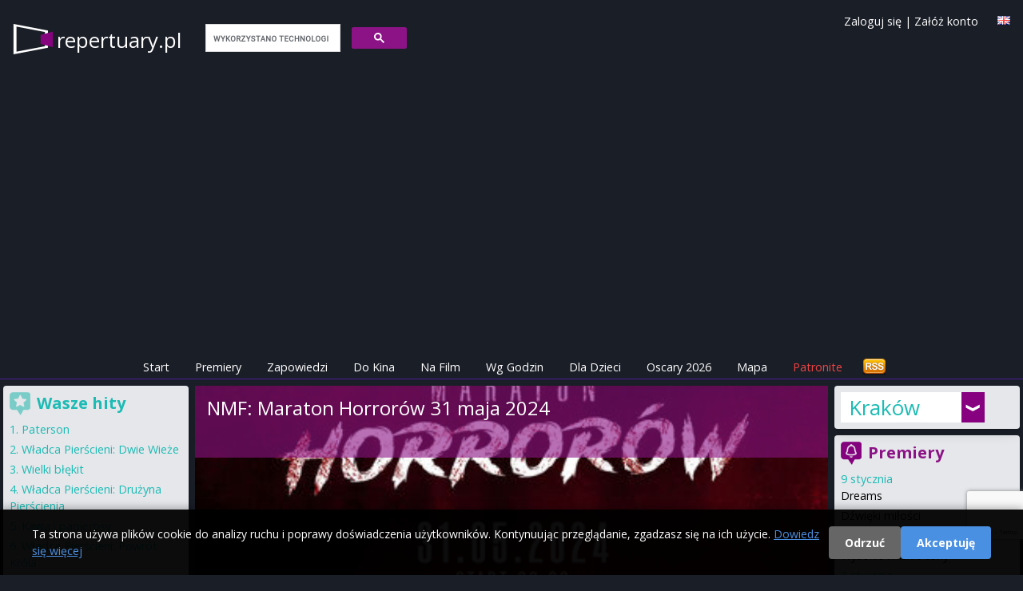

--- FILE ---
content_type: text/html; charset=utf-8
request_url: https://w-ww.repertuary.pl/pl/film/nmf-maraton-horrorow-31-maja-2024.html
body_size: 75571
content:
<!DOCTYPE html>
<html>
<head>
  <title>
    NMF: Maraton Horrorów 31 maja 2024 - repertuar kin Kraków
  </title>

  <meta name="viewport" content="width=device-width, initial-scale=1.0">

  <!-- Resource hints to reduce CLS -->
  <link rel="preconnect" href="https://fonts.googleapis.com">
  <link rel="preconnect" href="https://fonts.gstatic.com" crossorigin>
  <link rel="preconnect" href="https://cdn.jsdelivr.net">
  <link rel="preconnect" href="https://cdnjs.cloudflare.com">
  <link rel="preconnect" href="https://www.google.com">

  <link href="https://cdn.jsdelivr.net/npm/tailwindcss@2.2.19/dist/tailwind.min.css" rel="stylesheet"/>
  <link href="https://cdnjs.cloudflare.com/ajax/libs/font-awesome/6.5.1/css/all.min.css" rel="stylesheet" crossorigin="anonymous"/>

  <link rel="icon" type="image/x-icon" href="https://as.repertuary.pl/favicon.ico" />
    <link href="https://w-ww.repertuary.pl/film/nmf-maraton-horrorow-31-maja-2024.html" rel="canonical"/>
      <link href="/film/nmf-maraton-horrorow-31-maja-2024.html" hreflang="pl" rel="alternate"/>
      <link href="/en/film/nmf-maraton-horrorow-31-maja-2024.html" hreflang="en" rel="alternate"/>
      <meta content="all, follow" name="robots"/>
    <link href="/zapowiedzi.atom" rel="alternate" title="Premiery filmowe w Polsce" type="application/atom+xml"/>
  <link rel="stylesheet" href="https://as.repertuary.pl/assets/application_modern-7c536334ed5a081e02116d8a1571dbc73e7ebb547d21efb0a55ed5f3690587a2.css" media="all" />
  <meta charset="UTF-8">
  <meta content="pl" name="Language"/>
  <meta content="pl" http-equiv="Content-Language"/>
  <meta content="NMF: Maraton Horrorów 31 maja 2024,NMF: Maraton Horrorów 31 maja 2024,w Krakowie,Kraków,repertuar,kino,repertuar kin,film,cinema" name="keywords"/>
  <link href="/images/k2.ico" rel="SHORTCUT ICON"/>
  <meta content="Maciej Książek, Szymon Kurcab" name="Author"/>
  <meta content="Ruby on Rails" name="Generator"/>
  <meta content="none" name="msapplication-config"/>

    <!-- Google tag (gtag.js) with Consent Mode v2 -->
  <script>
      window.dataLayer = window.dataLayer || [];
      function gtag(){dataLayer.push(arguments);}

      // Set default consent mode (before loading gtag)
      gtag('consent', 'default', {
        'analytics_storage': 'denied',
        'ad_storage': 'denied',
        'ad_user_data': 'denied',
        'ad_personalization': 'denied',
        'wait_for_update': 2000
      });

      // Check for existing consent on page load
      var consentCookie = document.cookie.split(';').find(function(c) { return c.trim().startsWith('cookie_consent='); });
      if (consentCookie) {
        var consent = consentCookie.split('=')[1];
        if (consent === 'accepted') {
          gtag('consent', 'update', {
            'analytics_storage': 'granted',
            'ad_storage': 'granted',
            'ad_user_data': 'granted',
            'ad_personalization': 'granted'
          });
        }
      }

      gtag('js', new Date());
      gtag('config', 'G-6W7E8FDW37');
  </script>
  <script async src="https://www.googletagmanager.com/gtag/js?id=G-6W7E8FDW37"></script>


      <!-- ads_provider_key: fatchilli-->
        <!-- fatchilli as Ads provider -->
        <!--Google GPT/ADM code Fatchilli -->
<script type="text/javascript" async="async" src="https://securepubads.g.doubleclick.net/tag/js/gpt.js"></script>
<script type="text/javascript">
    window.googletag = window.googletag || { cmd: [] };
    window.googletag.cmd.push(function () {
        window.googletag.pubads().enableSingleRequest();
    });
</script>

<!-- Protag Site config -->

<!--protag_config_s: w-ww.repertuary.pl -->

<script type="text/javascript" async="async" src="https://protagcdn.com/s/w-ww.repertuary.pl/site.js"></script>
<script type="text/javascript">
    window.protag = window.protag || { cmd: [] };
    window.protag.config = { s:'w-ww.repertuary.pl', childADM: '22288545186', l: 'FbM3ys2m' };
    window.protag.cmd.push(function () {
        window.protag.pageInit();
    });
</script>


    <script async src="https://fundingchoicesmessages.google.com/i/pub-0646463426407869?ers=1" nonce="RKjEnYEsEF_lAtALOI4DVg"></script>
<script nonce="RKjEnYEsEF_lAtALOI4DVg">(function () {
    function signalGooglefcPresent() {
        if (!window.frames['googlefcPresent']) {
            if (document.body) {
                const iframe = document.createElement('iframe');
                iframe.style = 'width: 0; height: 0; border: none; z-index: -1000; left: -1000px; top: -1000px;';
                iframe.style.display = 'none';
                iframe.name = 'googlefcPresent';
                document.body.appendChild(iframe);
            } else {
                setTimeout(signalGooglefcPresent, 0);
            }
        }
    }

    signalGooglefcPresent();
})();</script>


  <link href="https://fonts.googleapis.com/css?family=Open+Sans:400,300,600,700&amp;subset=latin,latin-ext&amp;display=swap" rel="stylesheet" type="text/css" />
  <link href="/assets/repertuary_iphone_icon_57.png" rel="apple-touch-icon" />

  <script>
//<![CDATA[
// importmap JS start here
//]]>
</script>
<script type="importmap" data-turbo-track="reload">{
  "imports": {
    "new_application": "https://as.repertuary.pl/assets/new_application-503fbe54ffcd323a855f59d59e19f0bee37d8b30125647899db05a7a8df18e7d.js",
    "new_admin": "https://as.repertuary.pl/assets/new_admin-017bbfd46448595cd7e3247cb7ec47cd59afa979aef7caf415e6b3d0de71e2d1.js",
    "jquery": "https://ga.jspm.io/npm:jquery@3.6.0/dist/jquery.js",
    "underscore": "https://cdn.jsdelivr.net/npm/underscore@1.13.2/underscore-esm-min.js",
    "angular": "https://ga.jspm.io/npm:angular@1.5.8/index.js",
    "@rails/ujs": "https://ga.jspm.io/npm:@rails/ujs@7.0.1/lib/assets/compiled/rails-ujs.js",
    "bierzyk-js/chat": "https://as.repertuary.pl/assets/bierzyk-js/chat-34659b83900ede56db3ad9fa78f548fcbdeb3d75442e0be38524b14ff2a97107.js",
    "bierzyk-js/comments": "https://as.repertuary.pl/assets/bierzyk-js/comments-0e9f88b81ef19adf5990b5e588762414df976f294e70152b7699834255c31cf1.js",
    "bierzyk-js/google_adsense_checker": "https://as.repertuary.pl/assets/bierzyk-js/google_adsense_checker-ff0eaab2637988cf05200cce2083f84a7efed52e0fe853a0789b9b4028188973.js",
    "bierzyk-js": "https://as.repertuary.pl/assets/bierzyk-js/index-dbbe5b25bed21192923a843a95ff4d222780f15890bf6423908a8792e14b71d5.js",
    "bierzyk-js/others": "https://as.repertuary.pl/assets/bierzyk-js/others-f149e238f71dc7c93527fd674d7a5957ee39c82178c8fcc839953bfc28940b07.js",
    "bierzyk-js/preview": "https://as.repertuary.pl/assets/bierzyk-js/preview-5eb20bb347dcebbc35c68d79c1a2d6de426b8c455b305e5778618036245c6ce1.js",
    "bierzyk-js/rails_ujs": "https://as.repertuary.pl/assets/bierzyk-js/rails_ujs-df2431271a364f898392590ec6352260be79109cc2c8594576aef935883ab21f.js",
    "bierzyk-js/rating": "https://as.repertuary.pl/assets/bierzyk-js/rating-de4187ad89b453ace11516244969a61650e24b7f4f636c9db7b1fc6fcdc54047.js",
    "bierzyk-js/showtimes": "https://as.repertuary.pl/assets/bierzyk-js/showtimes-c3a040cf8362f9142439cb05f21eeb32dec6f8896997840094bf450ed5bafd9e.js",
    "bierzyk-js/sliders": "https://as.repertuary.pl/assets/bierzyk-js/sliders-4c92d55a5d580e6344067031283f5549798591eb8773568a041883839344f21d.js",
    "bierzyk-js/speech_recognition": "https://as.repertuary.pl/assets/bierzyk-js/speech_recognition-6ef6144208ba29c5825b363318a512ddd96f7d871b9b0d116e4757ba8d3b070d.js",
    "bierzyk-js/tickets": "https://as.repertuary.pl/assets/bierzyk-js/tickets-5b28f908ceadcad95c20ac67711daa8e8fc25172a6b7bd3c068d4bdf01b28a38.js",
    "custom/hello": "https://as.repertuary.pl/assets/custom/hello-c7e7c0873352f8bb1c9f07cb7d402d0f0678dcc1c8b553e2e02aa78ac227bc10.js",
    "custom/hello2": "https://as.repertuary.pl/assets/custom/hello2-2e4b7cfeb69c57d35394c631b64eb6290b15dcdc226cd55e083322b9ed29a337.js",
    "custom": "https://as.repertuary.pl/assets/custom/index-59d1056ca340a98908a5c4fbc0e0d243f092aca40a5470f22a6bf92f9bd28323.js",
    "admin-js/assets_testing": "https://as.repertuary.pl/assets/admin-js/assets_testing-166b15309240df8aedfa22085f536c82d1c1971cf3074cbde8ca666b482e5ecf.js",
    "admin-js/awards_edit": "https://as.repertuary.pl/assets/admin-js/awards_edit-fd86e4bbbcb0785e995a0db3b28013dfe0782936e77dfdcb2fdbef182f4a8dcc.js",
    "admin-js/film_edit": "https://as.repertuary.pl/assets/admin-js/film_edit-f3a7208a3eaedb91ef06781efa3b187b633b1c76026252dfd08d314745ad8147.js",
    "admin-js/film_parser": "https://as.repertuary.pl/assets/admin-js/film_parser-c551695b83de327e79394971a124a05890d5ce8c2dfe24de47216076d1d93d96.js",
    "admin-js/films_dropdown": "https://as.repertuary.pl/assets/admin-js/films_dropdown-76221bdf3403227b169e91f913b68eaa4880f79dec3b65bff813125b8de8cfbc.js",
    "admin-js/films_premieres": "https://as.repertuary.pl/assets/admin-js/films_premieres-7085ae3cb9a2bf9de9e17e857f258cb7e46bd23016e49f7f6b7e7a9ac874ae1a.js",
    "admin-js": "https://as.repertuary.pl/assets/admin-js/index-10303f94d1f091e5a68036e1680489196c409da37a8b025921283b6ee266aab4.js",
    "admin-js/prices": "https://as.repertuary.pl/assets/admin-js/prices-9a02f3598bba538dc93ceda45a93b38afc571f3412abf330005c65ce35802eb5.js",
    "admin-js/rails_ujs": "https://as.repertuary.pl/assets/admin-js/rails_ujs-7ea4cc7f65a57af6304bcb0aace3c66dbb53d68e4123c306267f29a97d2de2c0.js",
    "admin-js/repscraper_calendar": "https://as.repertuary.pl/assets/admin-js/repscraper_calendar-629c0d6f19566d2b6c28f0979c0a18ccea7c91cfd4c9fa46c3b8fbc3e177a6f7.js"
  }
}</script>
<link rel="modulepreload" href="https://as.repertuary.pl/assets/new_application-503fbe54ffcd323a855f59d59e19f0bee37d8b30125647899db05a7a8df18e7d.js">
<script src="https://as.repertuary.pl/assets/es-module-shims.min-d28b66cfdf07ce1f8feb37aa56917aafb85fe6cc3104fd5e29115acf851da2e4.js" async="async" data-turbo-track="reload"></script>
<script type="module">import "new_application"</script>
<script>
//<![CDATA[
// importmap JS end here
//]]>
</script>

  
    <meta content="app-id=365782023" name="apple-itunes-app"/>
    <meta content="NMF: Maraton Horrorów 31 maja 2024" property="og:title"/>
    <meta content="Repertuary.pl" property="og:site_name"/>
      <meta content="https://repertuary.pl/images/dbimages/film_23742_large_1.jpg" property="og:image"/>
      <meta content="movie" property="og:type"/>
    <meta content="https://repertuary.pl/film/23742.html" property="og:url"/>
    <meta content="Rozpocznij letni sezon MARATONEM HORRORÓW. Już 31 maja zapraszamy na bezsenną noc pełną strachu do Multikina! W repertuarze: PUCHATEK: KREW I MIÓD 2, STRANGERS. CHAPTER 1, NIEPOKALANA, UROJENIE...." property="og:description"/>
    <meta content="pl_PL" property="og:locale"/>
    <meta content="410450189114" property="fb:admins"/>
  <script src="https://www.google.com/recaptcha/api.js"></script>
  <meta name="csrf-param" content="authenticity_token" />
<meta name="csrf-token" content="WHfbn35tgFQqhH_sMf4TE-8AiiTUc3ybWGg2-Lh4L-OUyXeXcwxCL-Npp1FpUhvgvKznGs-M0Q76sjrdXtTZEQ" />
</head>
<body class="unknown chrome modern mac webkit" data-language="pl">
  <div id="fb-root"></div>
<script>(function(d, s, id) {
  var js, fjs = d.getElementsByTagName(s)[0];
  if (d.getElementById(id)) return;
  js = d.createElement(s); js.id = id;
  js.src = "//connect.facebook.net/pl_PL/sdk.js#xfbml=1&appId=154849264596210&version=v2.0";
  fjs.parentNode.insertBefore(js, fjs);
}(document, 'script', 'facebook-jssdk'));</script>


  <div id="fb-root"></div>

  <style>
  #cookie-consent-banner {
    position: fixed;
    bottom: 0;
    left: 0;
    right: 0;
    background: rgba(0, 0, 0, 0.95);
    color: #fff;
    padding: 20px;
    z-index: 10000;
    display: none;
    box-shadow: 0 -2px 10px rgba(0,0,0,0.3);
  }
  #cookie-consent-banner.show {
    display: block;
  }
  #cookie-consent-banner .container {
    max-width: 1200px;
    margin: 0 auto;
    display: flex;
    align-items: center;
    justify-content: space-between;
    flex-wrap: wrap;
    gap: 15px;
  }
  #cookie-consent-banner .message {
    flex: 1;
    min-width: 300px;
  }
  #cookie-consent-banner .message p {
    margin: 0;
    font-size: 14px;
    line-height: 1.5;
  }
  #cookie-consent-banner .message a {
    color: #4a90e2;
    text-decoration: underline;
  }
  #cookie-consent-banner .buttons {
    display: flex;
    gap: 10px;
    flex-wrap: wrap;
  }
  #cookie-consent-banner button {
    padding: 10px 20px;
    border: none;
    border-radius: 4px;
    cursor: pointer;
    font-size: 14px;
    font-weight: bold;
    transition: opacity 0.2s;
  }
  #cookie-consent-banner button:hover {
    opacity: 0.9;
  }
  #cookie-consent-accept {
    background: #4a90e2;
    color: #fff;
  }
  #cookie-consent-decline {
    background: #666;
    color: #fff;
  }
  @media (max-width: 768px) {
    #cookie-consent-banner .container {
      flex-direction: column;
      text-align: center;
    }
    #cookie-consent-banner .message {
      min-width: auto;
    }
  }
</style>

<div id="cookie-consent-banner">
  <div class="container">
    <div class="message">
      <p>
        Ta strona używa plików cookie do analizy ruchu i poprawy doświadczenia użytkowników. Kontynuując przeglądanie, zgadzasz się na ich użycie.
        <a href="/privacy" target="_blank">Dowiedz się więcej</a>
      </p>
    </div>
    <div class="buttons">
      <button id="cookie-consent-decline">Odrzuć</button>
      <button id="cookie-consent-accept">Akceptuję</button>
    </div>
  </div>
</div>

<script>
(function() {
  var banner = document.getElementById('cookie-consent-banner');
  var acceptBtn = document.getElementById('cookie-consent-accept');
  var declineBtn = document.getElementById('cookie-consent-decline');

  // Check if consent has already been given
  function getCookie(name) {
    var value = '; ' + document.cookie;
    var parts = value.split('; ' + name + '=');
    if (parts.length === 2) return parts.pop().split(';').shift();
  }

  function setCookie(name, value, days) {
    var expires = '';
    if (days) {
      var date = new Date();
      date.setTime(date.getTime() + (days * 24 * 60 * 60 * 1000));
      expires = '; expires=' + date.toUTCString();
    }
    document.cookie = name + '=' + (value || '') + expires + '; path=/; SameSite=Lax';
  }

  function updateConsent(accepted) {
    if (typeof gtag === 'function') {
      gtag('consent', 'update', {
        'analytics_storage': accepted ? 'granted' : 'denied',
        'ad_storage': accepted ? 'granted' : 'denied',
        'ad_user_data': accepted ? 'granted' : 'denied',
        'ad_personalization': accepted ? 'granted' : 'denied'
      });
    }
  }

  // Show banner if no consent cookie exists
  var consent = getCookie('cookie_consent');
  if (!consent) {
    banner.className = 'show';
  }

  acceptBtn.addEventListener('click', function() {
    setCookie('cookie_consent', 'accepted', 365);
    updateConsent(true);
    banner.style.display = 'none';
  });

  declineBtn.addEventListener('click', function() {
    setCookie('cookie_consent', 'declined', 365);
    updateConsent(false);
    banner.style.display = 'none';
  });
})();
</script>


  <header class="p-4 md:pb-1 pb-0 mb-1 w-full top-0 z-50 border-b border-purple-900">
  <a id="top"></a>
  <div class="container mx-auto flex flex-wrap justify-between items-center relative">
    <div class="flex items-center logo_solo mr-4">
      <!-- Page name -->
      <span class="page_name hidden md:block">
        <a href="/">
          repertuary.pl
        </a>
      </span>
      <span class="page_name block md:hidden">
        <a href="/">
          repertuary<span class="brand">.pl</small>
        </a>
      </span>
      <!-- Search Form -->
      <div id="search_form" class="hidden md:block ml-4">
        <script>
  (function() {
    var cx = '002619818868279938454:_gg6f04bmsw';
    var gcse = document.createElement('script');
    gcse.type = 'text/javascript';
    gcse.async = true;
    gcse.src = 'https://cse.google.com/cse.js?cx=' + cx;
    var s = document.getElementsByTagName('script')[0];
    s.parentNode.insertBefore(gcse, s);
  })();
</script>
<gcse:search linkTarget="_self" as_sitesearch="w-ww.repertuary.pl"></gcse:search>
      </div>
    </div>
    <!-- Facebook Like -->
    <div class="for_fb_like absolute right-0" style="top: 40px;">
      <div class="fb-like" data-href="https://www.facebook.com/pages/Repertuarypl/410450189114" data-layout="button_count" data-action="like" data-show-faces="true" data-share="false"></div>
    </div>
    <!-- Language Flag -->
    <div class="ml-1 mt-1 absolute top-0 right-0">
          <a title="English version" href="/en/film/nmf-maraton-horrorow-31-maja-2024.html"><img width="16" height="11" src="https://as.repertuary.pl/i/lang_gb.png" /></a>

    </div>
    <div class="ml-1 absolute top-0 right-10 hidden md:block user-info">
        <a class="signin" id="signin_link" href="/profil/login">Zaloguj się</a>
        |
        <a class="signup" id="signup_link" href="/profil/rejestracja">Załóż konto</a>
    </div>
  </div>
  <!-- ADS: protag-header -->
    <!-- fatchilli - protag ad: protag-header -->
  <div id="protag-header"></div>
  <script type="text/javascript">
      window.googletag = window.googletag || { cmd: [] };
      window.protag = window.protag || { cmd: [] };
      window.protag.cmd.push(function () {
          window.protag.display("protag-header");
      });
  </script>
  <!-- END: fatchilli - protag ad: protag-header -->



  <div class="container mx-auto mt-4 flex justify-between items-center">
  <div class="md:hidden p-2 text-white bg-purple-900" id="current-selection">Film</div>
  <!-- Burger Icon for Mobile -->
  <div class="block md:hidden">
    <button id="burger-icon" class="text-white focus:outline-none">
      <svg class="w-6 h-6" fill="none" stroke="currentColor" viewBox="0 0 24 24" xmlns="https://www.w3.org/2000/svg">
        <path stroke-linecap="round" stroke-linejoin="round" stroke-width="2" d="M4 6h16M4 12h16m-7 6h7"></path>
      </svg>
    </button>
  </div>
</div>

<nav class="container mx-auto text-center hidden md:flex md:justify-center" id="navbar">
  <ul class="flex flex-col md:flex-row space-y-2 md:space-y-0 md:space-x-4 w-full md:w-auto">
    <li><a class="text-white p-2 " href="/">Start</a></li>
    <li><a class="text-white p-2 " href="/premieres">Premiery</a></li>
    <li><a class="text-white p-2 " href="/coming_soon">Zapowiedzi</a></li>
    <li><a class="text-white p-2 " href="/cinema_program/by_cinema">Do Kina</a></li>
    <li><a class="text-white p-2 " href="/cinema_program/by_movie">Na Film</a></li>
    <li><a class="text-white p-2 " href="/cinema_program/by_hour">Wg Godzin</a></li>
    <li><a class="text-white p-2 " href="/cinema_program/for_kids">Dla Dzieci</a></li>
    <li><a class="text-white p-2 " href="/oscars">Oscary 2026</a></li>
    <li><a class="text-white p-2 " href="/kino/map">Mapa</a></li>
    <li><a target="_blank" class="text-red-500 p-2" href="https://patronite.pl/repertuary-pl">Patronite</a></li>
    <li class="text-white md:hidden">
        <a class="signin" id="signin_link" href="/profil/login">Zaloguj się</a>
        |
        <a class="signup" id="signup_link" href="/profil/rejestracja">Załóż konto</a>
    </li>
    <li class="hidden md:block ml-auto">
      <a href="/coming_soon.atom" title="Subskrybuj zapowiedzi - ATOM">
        <img alt="Subskrybuj wiadomości" id="rss" src="/i/rss.png" width="32" height="21"/>
      </a>
    </li>
  </ul>
</nav>
<script>
    // Toggle navbar visibility
    document.getElementById('burger-icon').addEventListener('click', () => {
        document.getElementById('navbar').classList.toggle('hidden');
    });
</script>
</header>
<div class="container mx-auto flex flex-col md:flex-row">
  <!-- Center - Main Column -->
  <main class="w-full md:w-2/3 p-1 flex flex-col space-y-2 order-1 md:order-2">
        <section>
      <div class='' id='fbig' style='background-image: url(https://as.repertuary.pl/images/dbimages/film_23742_large_1.jpg); background-position-y: 25%;'>
<div id='fbigopB'>
<div id='fbigop1B'>
<h1>
NMF: Maraton Horrorów 31 maja 2024
</h1>
<br>
</div>
</div>
<div id='filmenu'>
<span>
Idź do:
<a href="#program">repertuar kin</a>
|
<a href="#details">opis i szczegóły</a>
|
<a href="#trailer">trailer</a>
|
<a href="#comments">opinie</a>
</span>
</div>
</div>

    </section>
  <section class="bg-gray-200">
    <div id="premi" class="bg-gray-100 p-2 pb-4">
      <div id="premitop2">
        <div id="premit">
          <span id="program"></span>
          <h2 id="ha2">
            Repertuar filmu
            <strong>
              &quot;NMF: Maraton Horrorów 31 maja 2024&quot;
            </strong>
            w Krakowie
          </h2>
        </div>
      </div>
      <div id="repkal">
        <table class="calendar">
  <tr>
    <th colspan="8"> Wybierz dzień </th>
  </tr>
  <tr>
      <td class="active  Thursday" >
        
        <a rel="nofollow" data-remote="true" data-method="post" href="/settings/set_day/0">Czw<br> 15 01</a>
      </td>
      <td class=" Friday" >
        
        <a rel="nofollow" data-remote="true" data-method="post" href="/settings/set_day/1">Pt<br> 16 01</a>
      </td>
      <td class=" Saturday" >
        
        <a rel="nofollow" data-remote="true" data-method="post" href="/settings/set_day/2">Sb<br> 17 01</a>
      </td>
      <td class=" Sunday" >
        
        <a rel="nofollow" data-remote="true" data-method="post" href="/settings/set_day/3">Nd<br> 18 01</a>
      </td>
      <td class=" Monday" >
        
        <a rel="nofollow" data-remote="true" data-method="post" href="/settings/set_day/4">Pn<br> 19 01</a>
      </td>
      <td class=" Tuesday" >
        
        <a rel="nofollow" data-remote="true" data-method="post" href="/settings/set_day/5">Wt<br> 20 01</a>
      </td>
      <td class=" Wednesday" >
        
        <a rel="nofollow" data-remote="true" data-method="post" href="/settings/set_day/6">Śr<br> 21 01</a>
      </td>
  </tr>
</table>

      </div>
            <div id="brakrep">
    <p class="notice">
  Brak repertuaru dla
    filmu
    "NMF: Maraton Horrorów 31 maja 2024"
    <strong> na dziś.</strong><br />

    Wybierz inny dzień z kalendarza powyżej.
</p>

  </div>


      <!-- ADS: protag-in_content -->
        <!-- fatchilli - protag ad: protag-in_content -->
  <div id="protag-in_content"></div>
  <script type="text/javascript">
      window.googletag = window.googletag || { cmd: [] };
      window.protag = window.protag || { cmd: [] };
      window.protag.cmd.push(function () {
          window.protag.display("protag-in_content");
      });
  </script>
  <!-- END: fatchilli - protag ad: protag-in_content -->



        <div class="ofilmie" id="details">
          <div id='filmfoto'>
<a popup="Plakat filmu NMF: Maraton Horrorów 31 maja 2024 height=400,width=600" title="Plakat filmu NMF: Maraton Horrorów 31 maja 2024" href="https://as.repertuary.pl/images/dbimages/film_23742_original_1.jpg"><img alt="Plakat filmu NMF: Maraton Horrorów 31 maja 2024" align="right" class="film_poster" width="150" height="225" src="https://as.repertuary.pl/images/dbimages/film_23742_mini_1.jpg" /></a>
</div>
<div id='filmopis'>
<br>
<strong>Czas trwania:</strong>
435
min.
<br>
<br>
<div class='description'>
<p>Rozpocznij letni sezon MARATONEM HORRORÓW. Już 31 maja zapraszamy na bezsenną noc pełną strachu do Multikina! W repertuarze: PUCHATEK: KREW I MIÓD 2, STRANGERS. CHAPTER 1, NIEPOKALANA, UROJENIE. Zapraszamy wszystkich fanów kina grozy i jump scare’ów. Start: 31 maja, godzina 22:00. Zobacz premierowo drugą cześć slashera o krwiożerczym Puchatku, sequel intrygujących i przerażających „Nieznajomych”, znaną z serialu „Euforia” Sydeny Sweeney jako młodą zakonnice wybraną przez szatana i nowy horror producentów takich hitów, jak „M3GAN” czy „Pięć koszmarnych nocy”.</p>
</div>
<br>
<div class='film_ratings'>
<div id='ocenaall'>
Średnia ocena:
<strong id='ocena'>
0.0
</strong>
<br>
<img alt='rating 0.0' src='/i/ocena_0.png'>
<img alt='rating 0.0' src='/i/ocena_0.png'>
<img alt='rating 0.0' src='/i/ocena_0.png'>
<img alt='rating 0.0' src='/i/ocena_0.png'>
<img alt='rating 0.0' src='/i/ocena_0.png'>
<img alt='rating 0.0' src='/i/ocena_0.png'>
<img alt='rating 0.0' src='/i/ocena_0.png'>
<img alt='rating 0.0' src='/i/ocena_0.png'>
<img alt='rating 0.0' src='/i/ocena_0.png'>
<img alt='rating 0.0' src='/i/ocena_0.png'>
<br>
<small>
Oceniono <strong>0</strong> razy.
|
<a href='#' id='enable_ratings'>
Oceń film
</a>
<div id='rate_movie' style='display: none;'>
<a class='rate_movie' data-rate='1' href='#'>
<img alt='-' src='/images/rating_star_small_grey.gif'>
</a>
<a class='rate_movie' data-rate='2' href='#'>
<img alt='-' src='/images/rating_star_small_grey.gif'>
</a>
<a class='rate_movie' data-rate='3' href='#'>
<img alt='-' src='/images/rating_star_small_grey.gif'>
</a>
<a class='rate_movie' data-rate='4' href='#'>
<img alt='-' src='/images/rating_star_small_grey.gif'>
</a>
<a class='rate_movie' data-rate='5' href='#'>
<img alt='-' src='/images/rating_star_small_grey.gif'>
</a>
<a class='rate_movie' data-rate='6' href='#'>
<img alt='-' src='/images/rating_star_small_grey.gif'>
</a>
<a class='rate_movie' data-rate='7' href='#'>
<img alt='-' src='/images/rating_star_small_grey.gif'>
</a>
<a class='rate_movie' data-rate='8' href='#'>
<img alt='-' src='/images/rating_star_small_grey.gif'>
</a>
<a class='rate_movie' data-rate='9' href='#'>
<img alt='-' src='/images/rating_star_small_grey.gif'>
</a>
<a class='rate_movie' data-rate='10' href='#'>
<img alt='-' src='/images/rating_star_small_grey.gif'>
</a>
</div>
<br>
</small>
<form id="rating_form" style="display: none;" action="/pl/films/nmf-maraton-horrorow-31-maja-2024/rating" accept-charset="UTF-8" method="post"><input type="hidden" name="authenticity_token" value="9t2JN2gmadXGRD8SVP7fCb5TaK3dbKt9X9EP96R1zLizkIqtukjr72-B1H4mtNyeqQZYSRJAieiOUz2nircXMg" autocomplete="off" /><input type="hidden" name="value" id="value" value="" class="film_rating_value" autocomplete="off" />
<input type="hidden" name="film_id" id="film_id" value="23742" class="film_id" autocomplete="off" />
</form></div>

<div class="imdb_rating">
  Ocena <strong>IMDb©</strong>:
  <span class="imdbRatingPlugin" data-user="ur22108022" data-title="" data-style="p3"><a
    href="https://www.imdb.com/title//?ref_=plg_rt_1"><img src="https://ia.media-imdb.com/images/G/01/imdb/plugins/rating/images/imdb_37x18.png"
                                                                              alt="NMF: Maraton Horrorów 31 maja 2024 on IMDb"/>
  </a></span>
  <script>(function (d, s, id) {
      var js, stags = d.getElementsByTagName(s)[0];
      if (d.getElementById(id)) {
          return;
      }
      js = d.createElement(s);
      js.id = id;
      js.src = "https://ia.media-imdb.com/images/G/01/imdb/plugins/rating/js/rating.js";
      stags.parentNode.insertBefore(js, stags);
  })(document, "script", "imdb-rating-api");</script>
</div>

</div>
<div class='fb_buttons'>
<div class='fb-like' data-action='like' data-href='https://repertuary.pl/film/23742.html' data-layout='button_count' data-share='true' data-show-faces='true'></div>
</div>
</div>

        </div>
        

      <!-- ADS: protag-in_content_1 -->
        <!-- fatchilli - protag ad: protag-in_content_1 -->
  <div id="protag-in_content_1"></div>
  <script type="text/javascript">
      window.googletag = window.googletag || { cmd: [] };
      window.protag = window.protag || { cmd: [] };
      window.protag.cmd.push(function () {
          window.protag.display("protag-in_content_1");
      });
  </script>
  <!-- END: fatchilli - protag ad: protag-in_content_1 -->



      
        <div class="ofilmie" id="comments">
          <h2>

</h2>

<h2>
Dodaj nowy komentarz
<strong>
NMF: Maraton Horrorów 31 maja 2024
</strong>
</h2>

        </div>
        <div class="ofilmie" id="add_comment">
          <script src='https://www.google.com/recaptcha/api.js?render=6LfVEtgoAAAAANXOBVoWFijbprW8yGnOZVZJAT0k'></script>
<div class='notice' id='comment_errors_box'></div>
<div class='notice error' id='comment_success_box'>

</div>
<form id="comment_add_form" action="/comments?film_id=23742" accept-charset="UTF-8" method="post"><input type="hidden" name="authenticity_token" value="CKVbgnpkdEpr0v5Sfe687l5fxfzwEIPmshU_s4tlRmRdQhNqvTax7m2AkNW1PoEznqNiBGLbs2aCaLo5zOmBZg" autocomplete="off" />Twoja opinia o filmie:
<br>
<textarea name='comment_content'></textarea>
<br>
<label for='podpis'>
Twój podpis:
</label>
<input type="text" name="comment_signature" id="podpis" value="" />
<input type="image" name="commit" value="dodaj" src="/i/dodaj.jpg" id="dodaj" data-disable-with="dodaj" />
</form>
        </div>
    </div>
      <div class="for-fb-like-box">
        <div class="fb-like-box bg-gray-100" data-colorscheme="light" data-header="false" data-href="https://www.facebook.com/pages/Repertuarypl/410450189114" data-show-border="false" data-show-faces="true" data-stream="false" data-width="400"></div>
      </div>
  </section>

  </main>
  <!-- Right Column -->
  <aside class="w-full md:w-1/5 p-1 flex flex-col space-y-2 order-2 md:order-3">
    <!-- Cities browser only -->
    <div class="p-2 rounded shadow-lg bg-gray-200 v2 cities-container items-center hidden md:block">
      <div class="cities_placeholder">
    <div class="choose-city">
      <a href="#" onclick="return false;" title="Repertuar kin w innych miastach">
        Kraków
      </a>
    </div>
    <div class="cities">
      <div class="column">
            <a title="Repertuar kin Białystok" href="https://bialystok.repertuary.pl/">Białystok</a>
          <br/>
            <a title="Repertuar kin Bielsko-Biała" href="https://bielsko-biala.repertuary.pl/">Bielsko-Biała</a>
          <br/>
            <a title="Repertuar kin Bydgoszcz" href="https://bydgoszcz.repertuary.pl/">Bydgoszcz</a>
          <br/>
            <a title="Repertuar kin Bytom" href="https://bytom.repertuary.pl/">Bytom</a>
          <br/>
            <a title="Repertuar kin Częstochowa" href="https://czestochowa.repertuary.pl/">Częstochowa</a>
          <br/>
            <a title="Repertuar kin Dąbrowa Górnicza" href="https://dabrowa-gornicza.repertuary.pl/">Dąbrowa Górnicza</a>
          <br/>
            <a title="Repertuar kin Gdańsk" href="https://gdansk.repertuary.pl/">Gdańsk</a>
          <br/>
            <a title="Repertuar kin Gdynia" href="https://gdynia.repertuary.pl/">Gdynia</a>
          <br/>
            <a title="Repertuar kin Gliwice" href="https://gliwice.repertuary.pl/">Gliwice</a>
          <br/>
            <a title="Repertuar kin Jaworzno" href="https://jaworzno.repertuary.pl/">Jaworzno</a>
          <br/>
            <a title="Repertuar kin Katowice" href="https://katowice.repertuary.pl/">Katowice</a>
          <br/>
            <a title="Repertuar kin Kielce" href="https://kielce.repertuary.pl/">Kielce</a>
          <br/>
            <strong>
              <a title="Repertuar kin Kraków" href="https://kino.krakow.pl/">Kraków</a>
            </strong>
          <br/>
            <a title="Repertuar kin Lublin" href="https://lublin.repertuary.pl/">Lublin</a>
          <br/>
            <a title="Repertuar kin Łódź" href="https://lodz.repertuary.pl/">Łódź</a>
          <br/>
            <a title="Repertuar kin Olsztyn" href="https://olsztyn.repertuary.pl/">Olsztyn</a>
          <br/>
      </div>
      <div class="column second">
              <a title="Repertuar kin Lublin" href="https://lublin.repertuary.pl/">Lublin</a>
            <br/>
              <a title="Repertuar kin Łódź" href="https://lodz.repertuary.pl/">Łódź</a>
            <br/>
              <a title="Repertuar kin Olsztyn" href="https://olsztyn.repertuary.pl/">Olsztyn</a>
            <br/>
              <a title="Repertuar kin Poznań" href="https://poznan.repertuary.pl/">Poznań</a>
            <br/>
              <a title="Repertuar kin Radom" href="https://radom.repertuary.pl/">Radom</a>
            <br/>
              <a title="Repertuar kin Ruda Śląska" href="https://ruda-slaska.repertuary.pl/">Ruda Śląska</a>
            <br/>
              <a title="Repertuar kin Rybnik" href="https://rybnik.repertuary.pl/">Rybnik</a>
            <br/>
              <a title="Repertuar kin Rzeszów" href="https://rzeszow.repertuary.pl/">Rzeszów</a>
            <br/>
              <a title="Repertuar kin Sopot" href="https://sopot.repertuary.pl/">Sopot</a>
            <br/>
              <a title="Repertuar kin Sosnowiec" href="https://sosnowiec.repertuary.pl/">Sosnowiec</a>
            <br/>
              <a title="Repertuar kin Szczecin" href="https://szczecin.repertuary.pl/">Szczecin</a>
            <br/>
              <a title="Repertuar kin Toruń" href="https://torun.repertuary.pl/">Toruń</a>
            <br/>
              <a title="Repertuar kin Trójmiasto" href="https://trojmiasto.repertuary.pl/">Trójmiasto</a>
            <br/>
              <a title="Repertuar kin Warszawa" href="https://warszawa.repertuary.pl/">Warszawa</a>
            <br/>
              <a title="Repertuar kin Wrocław" href="https://wroclaw.repertuary.pl/">Wrocław</a>
            <br/>
              <a title="Repertuar kin Zabrze" href="https://zabrze.repertuary.pl/">Zabrze</a>
            <br/>
      </div>
    </div>
</div>

    </div>
    <!-- Premiers -->
      <div class="p-2 rounded shadow-lg bg-gray-200 v2">
        <img src="/i/ico_prem.png" width="26" height="29" class="float-left mr-2" alt="Premiery">
        <h2 class="text-xl font-bold mb-2 v2">
          <a href="/premieres">Premiery</a>
        </h2>
              <div class="column-header">
        9 stycznia
      </div>
      <ul class="list-disc list-inside">
          <li class="mb-1">
            <a title="&quot;Dreams&quot; reż. Michel Franco" class="preview-link film" data-preview-status="film_25281" href="/film/dreams.html">Dreams</a>
          </li>
          <li class="mb-1">
            <a title="&quot;Sorda&quot; reż. Eva Libertad" class="preview-link film" data-preview-status="film_25282" href="/film/dzwieki-milosci.html">Dźwięki miłości</a>
          </li>
          <li class="mb-1">
            <a title="&quot;The Things You Kill&quot; reż. Alireza Khatami" class="preview-link film" data-preview-status="film_25283" href="/film/to-co-zabijasz.html">To, co zabijasz</a>
          </li>
          <li class="mb-1">
            <a title="&quot;En fanfare&quot; reż. Emmanuel Courcol" class="preview-link film" data-preview-status="film_25284" href="/film/wysokie-i-niskie-tony.html">Wysokie i niskie tony</a>
          </li>
      </ul>
      <div class="column-header">
        2 stycznia
      </div>
      <ul class="list-disc list-inside">
          <li class="mb-1">
            <a title="&quot;Chien 51&quot; reż. Cedric Jimenez" class="preview-link film" data-preview-status="film_25278" href="/film/pies-51.html">Pies 51</a>
          </li>
          <li class="mb-1">
            <a title="&quot;The Salt Path&quot; reż. Marianne Elliott" class="preview-link film" data-preview-status="film_25280" href="/film/sciezki-zycia-36e5a378-c543-4b96-a9a7-e7886ef2610b.html">Ścieżki życia</a>
          </li>
          <li class="mb-1">
            <a title="&quot;The SpongeBob Movie: Search for SquarePants&quot; reż. Derek Drymon" class="preview-link film" data-preview-status="film_25279" href="/film/spongebob-klatwa-pirata.html">Spongebob: Klątwa pirata</a>
          </li>
      </ul>
      <div class="column-header">
        1 stycznia
      </div>
      <ul class="list-disc list-inside">
          <li class="mb-1">
            <a title="&quot;Dziki&quot; reż. Maciej Kawulski" class="preview-link film" data-preview-status="film_25276" href="/film/dziki-ec39c498-0c16-4179-8e31-98a5e28627dd.html">Dziki</a>
          </li>
          <li class="mb-1">
            <a title="&quot;The Housemaid&quot; reż. Paul Feig" class="preview-link film" data-preview-status="film_25277" href="/film/pomoc-domowa-f48a6354-af95-4f00-9854-cf25d3f0f874.html">Pomoc domowa</a>
          </li>
      </ul>
      <div class="column-header">
        26 grudnia
      </div>
      <ul class="list-disc list-inside">
          <li class="mb-1">
            <a title="&quot;The Anaconda&quot; reż. Tom Gormican" class="preview-link film" data-preview-status="film_25246" href="/film/anakonda.html">Anakonda</a>
          </li>
          <li class="mb-1">
            <a title="&quot;Everest Dark&quot; reż. Jereme Watt" class="preview-link film" data-preview-status="film_25247" href="/film/ciemna-strona-mount-everest.html">Ciemna strona Mount Everest</a>
          </li>
          <li class="mb-1">
            <a title="&quot;Mees Kees op eigen benen&quot; reż. Pieter van Rijn" class="preview-link film" data-preview-status="film_25248" href="/film/mister-twister.html">Mister-Twister</a>
          </li>
          <li class="mb-1">
            <a title="&quot;Los domingos&quot; reż. Alauda Ruiz de Azua" class="preview-link film" data-preview-status="film_25250" href="/film/niedziele.html">Niedziele</a>
          </li>
          <li class="mb-1">
            <a title="&quot;Song Sung Blue&quot; reż. Craig Brewer" class="preview-link film" data-preview-status="film_25249" href="/film/song-sung-blue.html">Song Sung Blue</a>
          </li>
      </ul>

      </div>
    <!-- ADS: protag-sidebar_2 -->
      <!-- fatchilli - protag ad: protag-sidebar_2 -->
  <div id="protag-sidebar_2"></div>
  <script type="text/javascript">
      window.googletag = window.googletag || { cmd: [] };
      window.protag = window.protag || { cmd: [] };
      window.protag.cmd.push(function () {
          window.protag.display("protag-sidebar_2");
      });
  </script>
  <!-- END: fatchilli - protag ad: protag-sidebar_2 -->


    <!-- Chat -->
    <!-- Coming soon -->
      <div class="p-2 rounded shadow-lg bg-gray-200 v2">
        <img src="/i/ico_prem.png" width="26" height="29" class="float-left mr-2" alt="Zapowiedzi">
        <h2 class="text-xl font-bold mb-2 v2">
          <a href="/coming_soon">Zapowiedzi</a>
        </h2>
              <div class="column-header">
        16 stycznia
      </div>
      <ul class="list-disc list-inside">
          <li class="mb-1">
            <a title="&quot;28 Years Later: The Bone Temple&quot; reż. Nia DaCosta" class="preview-link film" data-preview-status="film_25285" href="/film/28-lat-pozniej-swiatynia-kosci.html">28 lat później: Świątynia kości</a>
          </li>
          <li class="mb-1">
            <a title="&quot;Bakeneko Anzu-chan&quot; reż. Yoko Kuno" class="preview-link film" data-preview-status="film_25286" href="/film/anzu-kot-duch.html">Anzu. Kot-duch</a>
          </li>
          <li class="mb-1">
            <a title="&quot;Dolphin Boy 2&quot; reż. Mohammad Kheirandish" class="preview-link film" data-preview-status="film_25287" href="/film/delfinek-i-ja-2.html">Delfinek i ja 2</a>
          </li>
          <li class="mb-1">
            <a title="&quot;Father Mother Sister Brother&quot; reż. Jim Jarmusch" class="preview-link film" data-preview-status="film_25288" href="/film/father-mother-sister-brother.html">Father Mother Sister Brother</a>
          </li>
          <li class="mb-1">
            <a title="&quot;Greenland: Migration&quot; reż. Ric Roman Waugh" class="preview-link film" data-preview-status="film_25289" href="/film/greenland-2.html">Greenland 2</a>
          </li>
          <li class="mb-1">
            <a title="&quot;Miss Moxy&quot; reż. Vincent Bal" class="preview-link film" data-preview-status="film_25313" href="/film/miss-moxy-kocia-ekipa.html">Miss Moxy. Kocia ekipa</a>
          </li>
          <li class="mb-1">
            <a title="&quot;Psoty&quot; reż. Kacper Lisowski" class="preview-link film" data-preview-status="film_25290" href="/film/psoty.html">Psoty</a>
          </li>
          <li class="mb-1">
            <a title="&quot;Rental Family&quot; reż. Hikari" class="preview-link film" data-preview-status="film_25291" href="/film/rodzina-do-wynajecia.html">Rodzina do wynajęcia</a>
          </li>
          <li class="mb-1">
            <a title="&quot;Tafiti - Across the Desert&quot; reż. Nina Wels" class="preview-link film" data-preview-status="film_25292" href="/film/tafiti-across-the-desert.html">Tafiti - Across the desert</a>
          </li>
      </ul>
      <div class="column-header">
        23 stycznia
      </div>
      <ul class="list-disc list-inside">
          <li class="mb-1">
            <a title="&quot;Mercy&quot; reż. Timur Bekmambetov" class="preview-link film" data-preview-status="film_25293" href="/film/90-minut-do-wolnosci.html">90 minut do wolności</a>
          </li>
          <li class="mb-1">
            <a title="&quot;L&#39;interet d&#39;Adam&quot; reż. Laura Wandel" class="preview-link film" data-preview-status="film_25294" href="/film/dla-dobra-adama.html">Dla dobra Adama</a>
          </li>
          <li class="mb-1">
            <a title="&quot;Lijepa vecer, lijep dan&quot; reż. Ivona Juka" class="preview-link film" data-preview-status="film_25295" href="/film/dobry-wieczor-dobry-dzien.html">Dobry wieczór, dobry dzień</a>
          </li>
          <li class="mb-1">
            <a title="&quot;Zwei Staatsanwalte&quot; reż. Sergey Loznitsa" class="preview-link film" data-preview-status="film_25296" href="/film/dwaj-prokuratorzy.html">Dwaj prokuratorzy</a>
          </li>
          <li class="mb-1">
            <a title="&quot;Hamnet&quot; reż. Chloe Zhao" class="preview-link film" data-preview-status="film_25297" href="/film/hamnet.html">Hamnet</a>
          </li>
          <li class="mb-1">
            <a title="&quot;Amelie et la metaphysique des tubes&quot; reż. Mailys Vallade" class="preview-link film" data-preview-status="film_25298" href="/film/mala-amelia.html">Mała Amelia</a>
          </li>
          <li class="mb-1">
            <a title="&quot;Return to Silent Hill&quot; reż. Christophe Gans" class="preview-link film" data-preview-status="film_25299" href="/film/powrot-do-silent-hill.html">Powrót do Silent Hill</a>
          </li>
          <li class="mb-1">
            <a title="&quot;Pets on a Train&quot; reż. Benoit Daffis" class="preview-link film" data-preview-status="film_25300" href="/film/szybcy-i-sprytni.html">Szybcy i sprytni</a>
          </li>
          <li class="mb-1">
            <a title="&quot;Wielka Warszawska&quot; reż. Bartłomiej Ignaciuk" class="preview-link film" data-preview-status="film_25301" href="/film/wielka-warszawska.html">Wielka Warszawska</a>
          </li>
          <li class="mb-1">
            <a title="&quot;Lord of the Rings: The Fellowship of the Ring (re-release)&quot; reż. Peter Jackson" class="preview-link film" data-preview-status="film_25302" href="/film/wladca-pierscieni-czesc-i-druzyna-pierscienia.html">Władca Pierścieni, Część I. Drużyna pierścienia</a>
          </li>
          <li class="mb-1">
            <a title="&quot;Lord of the Rings: The Two Towers (re-release)&quot; reż. Peter Jackson" class="preview-link film" data-preview-status="film_25303" href="/film/wladca-pierscieni-czesc-ii-dwie-wieze.html">Władca Pierścieni, Część II. Dwie wieże</a>
          </li>
          <li class="mb-1">
            <a title="&quot;Lord of the Rings: The Return of the King (re-release)&quot; reż. Peter Jackson" class="preview-link film" data-preview-status="film_25304" href="/film/wladca-pierscieni-czesc-iii-powrot-krola.html">Władca Pierścieni, Część III. Powrót króla</a>
          </li>
      </ul>
      <div class="column-header">
        29 stycznia
      </div>
      <ul class="list-disc list-inside">
          <li class="mb-1">
            <a title="&quot;Sawt Hind Rajab&quot; reż. Kaouther Ben Hania" class="preview-link film" data-preview-status="film_25305" href="/film/glos-hind-rajab.html">Głos Hind Rajab</a>
          </li>
      </ul>
      <div class="column-header">
        30 stycznia
      </div>
      <ul class="list-disc list-inside">
          <li class="mb-1">
            <a title="&quot;Chcę więcej&quot; reż. Damian Matyasik" class="preview-link film" data-preview-status="film_25306" href="/film/chce-wiecej-4e7c5b1f-426d-49b4-a885-cc17a69b0622.html">Chcę więcej</a>
          </li>
          <li class="mb-1">
            <a title="&quot;Send Help&quot; reż. Sam Raimi" class="preview-link film" data-preview-status="film_25307" href="/film/pomocy.html">Pomocy</a>
          </li>
          <li class="mb-1">
            <a title="&quot;Primate&quot; reż. Johannes Roberts" class="preview-link film" data-preview-status="film_25308" href="/film/szympans.html">Szympans</a>
          </li>
          <li class="mb-1">
            <a title="&quot;Marty Supreme&quot; reż. Josh Safdie" class="preview-link film" data-preview-status="film_25309" href="/film/wielki-marty.html">Wielki Marty</a>
          </li>
          <li class="mb-1">
            <a title="&quot;In die Sonne schauen&quot; reż. Mascha Schilinski" class="preview-link film" data-preview-status="film_25310" href="/film/wpatrujac-sie-w-slonce.html">Wpatrując się w słońce</a>
          </li>
          <li class="mb-1">
            <a title="&quot;Zapiski śmiertelnika&quot; reż. Maciej Żak" class="preview-link film" data-preview-status="film_25311" href="/film/zapiski-smiertelnika.html">Zapiski śmiertelnika</a>
          </li>
          <li class="mb-1">
            <a title="&quot;Rebellious&quot; reż. Alex Tsitsilin" class="preview-link film" data-preview-status="film_25312" href="/film/zbuntowana-ksiezniczka-i-ekipa-ratunkowa.html">Zbuntowana księżniczka i ekipa ratunkowa</a>
          </li>
      </ul>

          &raquo; <a href="/coming_soon">więcej zapowiedzi</a> <br/>
      </div>
    <!-- Cinemas -->
      <div class="p-2 rounded shadow-lg bg-gray-200 v2">
        <a id="cinemas"></a>
        <img src="/i/ico_prem.png" width="26" height="29" class="float-left mr-2" alt="Repertuar Kin">
        <h2 class="text-xl font-bold mb-2 v2">
          <a title="Repertuar kin - aktywne kina" href="/cinema_program/by_cinema">Repertuar Kin</a>
        </h2>
              <ul>
          <li class="mb-1">
            <a title="tel. (12) 430 01 79" class="preview-link cinema" data-preview-status="cinema_21" href="/agrafka">Agrafka</a>
          </li>
          <li class="mb-1">
            <a title="tel. (12) 299 99 99" class="preview-link cinema" data-preview-status="cinema_130" href="/cinema-city/bonarka">Cinema City Bonarka</a>
          </li>
          <li class="mb-1">
            <a title="tel. (12) 254 54 54" class="preview-link cinema" data-preview-status="cinema_127" href="/cinema-city/kazimierz">Cinema City Galeria Kazimierz</a>
          </li>
          <li class="mb-1">
            <a title="tel. (12) 295-95-95" class="preview-link cinema" data-preview-status="cinema_124" href="/cinema-city/zakopianka">Cinema City Zakopianka</a>
          </li>
          <li class="mb-1">
            <a title="tel. (12) 290 06 46" class="preview-link cinema" data-preview-status="cinema_25" href="/galeria-bronowice">Galeria Bronowice Mikro</a>
          </li>
          <li class="mb-1">
            <a title="tel. (22) 241 92 25" class="preview-link cinema" data-preview-status="cinema_89" href="/imax">IMAX</a>
          </li>
          <li class="mb-1">
            <a title="tel. (12) 433 00 33 oraz 422 30 93" class="preview-link cinema" data-preview-status="cinema_2" href="/kijow">Kijów</a>
          </li>
          <li class="mb-1">
            <a title="tel. (12) 296 41 52" class="preview-link cinema" data-preview-status="cinema_23" href="/kika">Kino Kika</a>
          </li>
          <li class="mb-1">
            <a title="tel. (12) 634 28 97" class="preview-link cinema" data-preview-status="cinema_12" href="/mikro">Kino Mikro</a>
          </li>
          <li class="mb-1">
            <a title="tel. (12) 423 07 68" class="preview-link cinema" data-preview-status="cinema_3" href="/pod-baranami">Kino Pod Baranami</a>
          </li>
          <li class="mb-1">
            <a title="tel. " class="preview-link cinema" data-preview-status="cinema_29" href="/pod-baranami-asp">Kino Pod Baranami ASP</a>
          </li>
          <li class="mb-1">
            <a title="tel. (12) 423 07 68" class="preview-link cinema" data-preview-status="cinema_28" href="/pod-baranami-mos">Kino Pod Baranami w MOS</a>
          </li>
          <li class="mb-1">
            <a title="tel. (12) 298 46 10" class="preview-link cinema" data-preview-status="cinema_31" href="/multikino">Multikino</a>
          </li>
          <li class="mb-1">
            <a title="tel. (12) 430 00 15" class="preview-link cinema" data-preview-status="cinema_18" href="/paradox">Paradox</a>
          </li>
          <li class="mb-1">
            <a title="tel. (12) 644 27 65" class="preview-link cinema" data-preview-status="cinema_15" href="/sfinks">Sfinks</a>
          </li>
      </ul>

      </div>
  </aside>
  <!-- Left Column -->
  <aside class="w-full md:w-1/5 p-1 flex flex-col space-y-2 order-3 md:order-1">
    <!-- Top films -->
      <div class="p-2 rounded shadow-lg bg-gray-200">
        <img src="/i/ico_top.png" width="26" height="29" class="float-left mr-2" alt="Wasze hity">
        <h2 class="text-xl font-bold mb-2">
          Wasze hity
        </h2>
          <ol class="list-inside">
      <li class="mb-1">
        <a title="&quot;Paterson&quot; reż. Jim Jarmusch" class="preview-link film" data-preview-status="film_11614" href="/film/paterson.html">Paterson</a>
      </li>
      <li class="mb-1">
        <a title="&quot;The Lord of the Rings. The Two Towers&quot; reż. Peter Jackson" class="preview-link film" data-preview-status="film_2808" href="/film/wladca-pierscieni-dwie-wieze.html">Władca Pierścieni: Dwie Wieże</a>
      </li>
      <li class="mb-1">
        <a title="&quot;Le grand bleu&quot; reż. Luc Besson" class="preview-link film" data-preview-status="film_2675" href="/film/wielki-blekit.html">Wielki błękit</a>
      </li>
      <li class="mb-1">
        <a title="&quot;The Lord of the Rings: The Fellowship of the Ring&quot; reż. Peter Jackson" class="preview-link film" data-preview-status="film_2312" href="/film/wladca-pierscieni-druzyna-pierscienia.html">Władca Pierścieni: Drużyna Pierścienia</a>
      </li>
      <li class="mb-1">
        <a title="&quot;Coffee and Cigarettes&quot; reż. Jim Jarmusch" class="preview-link film" data-preview-status="film_3434" href="/film/kawa-i-papierosy.html">Kawa i papierosy</a>
      </li>
      <li class="mb-1">
        <a title="&quot;The Lord of the Rings. The Return of the King&quot; reż. Peter Jackson" class="preview-link film" data-preview-status="film_3181" href="/film/wladca-pierscieni-powrot-krola.html">Władca Pierścieni: Powrót Króla</a>
      </li>
      <li class="mb-1">
        <a title="&quot;Night on Earth&quot; reż. Jim Jarmusch" class="preview-link film" data-preview-status="film_2731" href="/film/noc-na-ziemi.html">Noc na ziemi</a>
      </li>
      <li class="mb-1">
        <a title="" class="preview-link film" data-preview-status="film_2730" href="/film/mystery-train.html">Mystery Train</a>
      </li>
      <li class="mb-1">
        <a title="" class="preview-link film" data-preview-status="film_7874" href="/film/lsnienie.html">Lśnienie</a>
      </li>
      <li class="mb-1">
        <a title="&quot;Down by Low&quot; reż. Jim Jarmusch" class="preview-link film" data-preview-status="film_2729" href="/film/poza-prawem.html">Poza prawem</a>
      </li>
  </ol>

      </div>
    <!-- ADS: protag-sidebar_1 -->
      <!-- fatchilli - protag ad: protag-sidebar_1 -->
  <div id="protag-sidebar_1"></div>
  <script type="text/javascript">
      window.googletag = window.googletag || { cmd: [] };
      window.protag = window.protag || { cmd: [] };
      window.protag.cmd.push(function () {
          window.protag.display("protag-sidebar_1");
      });
  </script>
  <!-- END: fatchilli - protag ad: protag-sidebar_1 -->


    <!-- Current films -->
      <div class="p-2 rounded shadow-lg bg-gray-200">
        <a id="films"></a>
        <img src="/i/ico_wkinach.png" width="26" height="29" class="float-left mr-2" alt="Teraz w kinach">
        <h2 class="text-xl font-bold mb-2">
          <a href="/cinema_program/by_movie">Teraz w kinach</a>
        </h2>
            <ul class="list-disc list-inside">
        <li class="mb-1">
          <a title="&quot;28 Years Later&quot; reż. Danny Boyle" class="preview-link film" data-preview-status="film_24900" href="/film/28-lat-pozniej.html">28 lat później</a>
        </li>
        <li class="mb-1">
          <a title="&quot;The Anaconda&quot; reż. Tom Gormican" class="preview-link film" data-preview-status="film_25246" href="/film/anakonda.html">Anakonda</a>
        </li>
        <li class="mb-1">
          <a title="" class="preview-link film" data-preview-status="film_25263" href="/film/andre-rieu-wesolych-swiat-najnowszy-koncert-bozonarodzeniowo-noworoczny.html">Andre Rieu. Wesołych Świąt! Najnowszy koncert bożon...</a>
        </li>
        <li class="mb-1">
          <a title="&quot;Bakeneko Anzu-chan&quot; reż. Yoko Kuno" class="preview-link film" data-preview-status="film_25286" href="/film/anzu-kot-duch.html">Anzu. Kot-duch</a>
        </li>
        <li class="mb-1">
          <a title="&quot;Avatar: Fire and Ash&quot; reż. James Cameron" class="preview-link film" data-preview-status="film_25243" href="/film/avatar-ogien-i-popiol.html">Avatar: Ogień i popiół</a>
        </li>
        <li class="mb-1">
          <a title="" class="preview-link film" data-preview-status="film_25272" href="/film/bing-swieta-i-inne-opowiesci.html">Bing: Święta i inne opowieści</a>
        </li>
        <li class="mb-1">
          <a title="&quot;Bugonia&quot; reż. Yorgos Lanthimos" class="preview-link film" data-preview-status="film_25152" href="/film/bugonia.html">Bugonia</a>
        </li>
        <li class="mb-1">
          <a title="&quot;Elskling&quot; reż. Lilja Ingolfsdottir" class="preview-link film" data-preview-status="film_25153" href="/film/byc-kochana-bee212c8-e85e-4b0a-96b7-d4522d4500b5.html">Być kochaną</a>
        </li>
        <li class="mb-1">
          <a title="&quot;Everest Dark&quot; reż. Jereme Watt" class="preview-link film" data-preview-status="film_25247" href="/film/ciemna-strona-mount-everest.html">Ciemna strona Mount Everest</a>
        </li>
        <li class="mb-1">
          <a title="&quot;Dolphin Boy 2&quot; reż. Mohammad Kheirandish" class="preview-link film" data-preview-status="film_25287" href="/film/delfinek-i-ja-2.html">Delfinek i ja 2</a>
        </li>
        <li class="mb-1">
          <a title="&quot;Dom dobry&quot; reż. Wojtek Smarzowski" class="preview-link film" data-preview-status="film_25154" href="/film/dom-dobry-c74ad00c-2f8e-4fc6-a726-484848a8f041.html">Dom dobry</a>
        </li>
        <li class="mb-1">
          <a title="reż. Richard Kelly" class="preview-link film" data-preview-status="film_25212" href="/film/donnie-darko.html">Donnie Darko</a>
        </li>
        <li class="mb-1">
          <a title="&quot;Dreams&quot; reż. Michel Franco" class="preview-link film" data-preview-status="film_25281" href="/film/dreams.html">Dreams</a>
        </li>
        <li class="mb-1">
          <a title="" class="preview-link film" data-preview-status="film_23568" href="/film/dziki.html">Dziki</a>
        </li>
        <li class="mb-1">
          <a title="&quot;Sorda&quot; reż. Eva Libertad" class="preview-link film" data-preview-status="film_25282" href="/film/dzwieki-milosci.html">Dźwięki miłości</a>
        </li>
        <li class="mb-1">
          <a title="&quot;Eleanor the Great&quot; reż. Scarlett Johansson" class="preview-link film" data-preview-status="film_25227" href="/film/eleonor-wspaniala.html">Eleanor Wspaniała</a>
        </li>
        <li class="mb-1">
          <a title="&quot;Father Mother Sister Brother&quot; reż. Jim Jarmusch" class="preview-link film" data-preview-status="film_25288" href="/film/father-mother-sister-brother.html">Father Mother Sister Brother</a>
        </li>
        <li class="mb-1">
          <a title="&quot;Greenland: Migration&quot; reż. Ric Roman Waugh" class="preview-link film" data-preview-status="film_25289" href="/film/greenland-2.html">Greenland 2</a>
        </li>
        <li class="mb-1">
          <a title="&quot;Hamnet&quot; reż. Chloe Zhao" class="preview-link film" data-preview-status="film_25297" href="/film/hamnet.html">Hamnet</a>
        </li>
        <li class="mb-1">
          <a title="&quot;Stranger Than Paradise&quot; " class="preview-link film" data-preview-status="film_2728" href="/film/inaczej-niz-w-raju.html">Inaczej niż w raju</a>
        </li>
        <li class="mb-1">
          <a title="&quot;Minu universum&quot; reż. Pavlo Ostrikov" class="preview-link film" data-preview-status="film_25055" href="/film/jestes-wszechswiatem.html">Jesteś wszechświatem</a>
        </li>
        <li class="mb-1">
          <a title="" class="preview-link film" data-preview-status="film_18395" href="/film/jezdziec.html">Jeździec</a>
        </li>
        <li class="mb-1">
          <a title="&quot;Coffee and Cigarettes&quot; reż. Jim Jarmusch" class="preview-link film" data-preview-status="film_3434" href="/film/kawa-i-papierosy.html">Kawa i papierosy</a>
        </li>
        <li class="mb-1">
          <a title="&quot;La La Land&quot; reż. Damien Chazelle" class="preview-link film" data-preview-status="film_12302" href="/film/la-la-land.html">La La Land</a>
        </li>
        <li class="mb-1">
          <a title="" class="preview-link film" data-preview-status="film_25216" href="/film/left-handed-girl.html">Left-Handed Girl</a>
        </li>
        <li class="mb-1">
          <a title="&quot;Listy z Wilczej&quot; reż. Arjun Talwar" class="preview-link film" data-preview-status="film_25165" href="/film/listy-z-wilczej-6af31d65-8b4a-4ef6-b710-8c4231e312a1.html">Listy z Wilczej</a>
        </li>
        <li class="mb-1">
          <a title="" class="preview-link film" data-preview-status="film_7874" href="/film/lsnienie.html">Lśnienie</a>
        </li>
        <li class="mb-1">
          <a title="&quot;Amelie et la metaphysique des tubes&quot; reż. Mailys Vallade" class="preview-link film" data-preview-status="film_25298" href="/film/mala-amelia.html">Mała Amelia</a>
        </li>
        <li class="mb-1">
          <a title="&quot;Ministranci&quot; reż. Piotr Domalewski" class="preview-link film" data-preview-status="film_25172" href="/film/ministranci-d421d01c-065c-46ee-8a9b-9a356e5c76f6.html">Ministranci</a>
        </li>
        <li class="mb-1">
          <a title="&quot;Miss Moxy&quot; reż. Vincent Bal" class="preview-link film" data-preview-status="film_25313" href="/film/miss-moxy-kocia-ekipa.html">Miss Moxy. Kocia ekipa</a>
        </li>
        <li class="mb-1">
          <a title="" class="preview-link film" data-preview-status="film_2730" href="/film/mystery-train.html">Mystery Train</a>
        </li>
        <li class="mb-1">
          <a title="&quot;A Mouse Hunt for Christmas&quot; reż. Henrik Martin Dahlsbakken" class="preview-link film" data-preview-status="film_25230" href="/film/mysz-masz-na-swieta.html">Mysz-masz na Święta</a>
        </li>
        <li class="mb-1">
          <a title="&quot;Los domingos&quot; reż. Alauda Ruiz de Azua" class="preview-link film" data-preview-status="film_25250" href="/film/niedziele.html">Niedziele</a>
        </li>
        <li class="mb-1">
          <a title="" class="preview-link film" data-preview-status="film_24356" href="/film/niesmiertelni-skarby-z-museo-egizio.html">Nieśmiertelni. Skarby z Museo Egizio</a>
        </li>
        <li class="mb-1">
          <a title="&quot;Night on Earth&quot; reż. Jim Jarmusch" class="preview-link film" data-preview-status="film_2731" href="/film/noc-na-ziemi.html">Noc na ziemi</a>
        </li>
        <li class="mb-1">
          <a title="&quot;Nomadland&quot; reż. Chloe Zhao" class="preview-link film" data-preview-status="film_21200" href="/film/nomadland.html">Nomadland</a>
        </li>
        <li class="mb-1">
          <a title="&quot;Nuremberg&quot; reż. James Vanderbilt" class="preview-link film" data-preview-status="film_25184" href="/film/norymberga.html">Norymberga</a>
        </li>
        <li class="mb-1">
          <a title="&quot;The Last Viking&quot; reż. Anders Thomas Jensen" class="preview-link film" data-preview-status="film_25002" href="/film/ostatni-wiking-ca717fbe-ed55-421c-b21f-4154ac294383.html">Ostatni Wiking</a>
        </li>
        <li class="mb-1">
          <a title="&quot;Paterson&quot; reż. Jim Jarmusch" class="preview-link film" data-preview-status="film_11614" href="/film/paterson.html">Paterson</a>
        </li>
        <li class="mb-1">
          <a title="&quot;Five Nights at Freddy&#39;s 2&quot; reż. Emma Tammi" class="preview-link film" data-preview-status="film_25231" href="/film/piec-koszmarnych-nocy-2.html">Pięć koszmarnych nocy 2</a>
        </li>
        <li class="mb-1">
          <a title="&quot;Chien 51&quot; reż. Cedric Jimenez" class="preview-link film" data-preview-status="film_25278" href="/film/pies-51.html">Pies 51</a>
        </li>
        <li class="mb-1">
          <a title="" class="preview-link film" data-preview-status="film_25254" href="/film/pociagi.html">Pociągi</a>
        </li>
        <li class="mb-1">
          <a title="&quot;The Housemaid&quot; reż. Paul Feig" class="preview-link film" data-preview-status="film_25277" href="/film/pomoc-domowa-f48a6354-af95-4f00-9854-cf25d3f0f874.html">Pomoc domowa</a>
        </li>
        <li class="mb-1">
          <a title="&quot;Down by Low&quot; reż. Jim Jarmusch" class="preview-link film" data-preview-status="film_2729" href="/film/poza-prawem.html">Poza prawem</a>
        </li>
        <li class="mb-1">
          <a title="" class="preview-link film" data-preview-status="film_25209" href="/film/psi-patrol-pieski-ratuja-swieta.html">Psi patrol. Pieski ratują święta</a>
        </li>
        <li class="mb-1">
          <a title="&quot;Psoty&quot; reż. Kacper Lisowski" class="preview-link film" data-preview-status="film_25290" href="/film/psoty.html">Psoty</a>
        </li>
        <li class="mb-1">
          <a title="&quot;Rental Family&quot; reż. Hikari" class="preview-link film" data-preview-status="film_25291" href="/film/rodzina-do-wynajecia.html">Rodzina do wynajęcia</a>
        </li>
        <li class="mb-1">
          <a title="" class="preview-link film" data-preview-status="film_25136" href="/film/sciezki-zycia.html">Ścieżki życia</a>
        </li>
        <li class="mb-1">
          <a title="&quot;Sirat&quot; reż. Oliver Laxe" class="preview-link film" data-preview-status="film_25043" href="/film/sirat.html">Sirat</a>
        </li>
        <li class="mb-1">
          <a title="&quot;Smok Diplodok&quot; reż. Wojtek Wawszczyk" class="preview-link film" data-preview-status="film_24218" href="/film/smok-diplodok.html">Smok Diplodok</a>
        </li>
        <li class="mb-1">
          <a title="&quot;Song Sung Blue&quot; reż. Craig Brewer" class="preview-link film" data-preview-status="film_25249" href="/film/song-sung-blue.html">Song Sung Blue</a>
        </li>
        <li class="mb-1">
          <a title="" class="preview-link film" data-preview-status="film_22510" href="/film/spektakl-the-strings.html">Spektakl -The Strings</a>
        </li>
        <li class="mb-1">
          <a title="&quot;The SpongeBob Movie: Search for SquarePants&quot; reż. Derek Drymon" class="preview-link film" data-preview-status="film_25279" href="/film/spongebob-klatwa-pirata.html">Spongebob: Klątwa pirata</a>
        </li>
        <li class="mb-1">
          <a title="&quot;Jul med Astrid Lindgren&quot; reż. Are Austnes" class="preview-link film" data-preview-status="film_25189" href="/film/swieta-z-astrid-lindgren.html">Święta z Astrid Lindgren</a>
        </li>
        <li class="mb-1">
          <a title="&quot;Pets on a Train&quot; reż. Benoit Daffis" class="preview-link film" data-preview-status="film_25300" href="/film/szybcy-i-sprytni.html">Szybcy i sprytni</a>
        </li>
        <li class="mb-1">
          <a title="" class="preview-link film" data-preview-status="film_25264" href="/film/the-world-of-hans-zimmer-a-new-dimension-c4b5441a-1759-4ae3-b2db-c0c5a252b07a.html">The World of Hans Zimmer – A New Dimension</a>
        </li>
        <li class="mb-1">
          <a title="&quot;The Things You Kill&quot; reż. Alireza Khatami" class="preview-link film" data-preview-status="film_25283" href="/film/to-co-zabijasz.html">To, co zabijasz</a>
        </li>
        <li class="mb-1">
          <a title="" class="preview-link film" data-preview-status="film_2002" href="/film/truposz.html">Truposz</a>
        </li>
        <li class="mb-1">
          <a title="&quot;Only Lovers Left Alive&quot; reż. Jim Jarmusch" class="preview-link film" data-preview-status="film_9486" href="/film/tylko-kochankowie-przezyja.html">Tylko kochankowie przeżyją</a>
        </li>
        <li class="mb-1">
          <a title="&quot;Uwierz w Mikołaja 2&quot; reż. Anna Wieczur" class="preview-link film" data-preview-status="film_25160" href="/film/uwierz-w-mikolaja-2.html">Uwierz w mikołaja 2</a>
        </li>
        <li class="mb-1">
          <a title="&quot;Wicked: For Good&quot; reż. Jon M. Chu" class="preview-link film" data-preview-status="film_25176" href="/film/wicked-na-dobre.html">Wicked: Na dobre</a>
        </li>
        <li class="mb-1">
          <a title="&quot;Wielka Warszawska&quot; reż. Bartłomiej Ignaciuk" class="preview-link film" data-preview-status="film_25301" href="/film/wielka-warszawska.html">Wielka Warszawska</a>
        </li>
        <li class="mb-1">
          <a title="&quot;Le grand bleu&quot; reż. Luc Besson" class="preview-link film" data-preview-status="film_2675" href="/film/wielki-blekit.html">Wielki błękit</a>
        </li>
        <li class="mb-1">
          <a title="&quot;Marty Supreme&quot; reż. Josh Safdie" class="preview-link film" data-preview-status="film_25309" href="/film/wielki-marty.html">Wielki Marty</a>
        </li>
        <li class="mb-1">
          <a title="&quot;Fackham Hall&quot; reż. Jim O&#39;Hanlon" class="preview-link film" data-preview-status="film_25235" href="/film/wujowy-dwor.html">Wujowy dwór</a>
        </li>
        <li class="mb-1">
          <a title="&quot;En fanfare&quot; reż. Emmanuel Courcol" class="preview-link film" data-preview-status="film_25284" href="/film/wysokie-i-niskie-tony.html">Wysokie i niskie tony</a>
        </li>
        <li class="mb-1">
          <a title="&quot;The Lord of the Rings: The Fellowship of the Ring&quot; reż. Peter Jackson" class="preview-link film" data-preview-status="film_2312" href="/film/wladca-pierscieni-druzyna-pierscienia.html">Władca Pierścieni: Drużyna Pierścienia</a>
        </li>
        <li class="mb-1">
          <a title="&quot;The Lord of the Rings. The Two Towers&quot; reż. Peter Jackson" class="preview-link film" data-preview-status="film_2808" href="/film/wladca-pierscieni-dwie-wieze.html">Władca Pierścieni: Dwie Wieże</a>
        </li>
        <li class="mb-1">
          <a title="&quot;The Lord of the Rings. The Return of the King&quot; reż. Peter Jackson" class="preview-link film" data-preview-status="film_3181" href="/film/wladca-pierscieni-powrot-krola.html">Władca Pierścieni: Powrót Króla</a>
        </li>
        <li class="mb-1">
          <a title="&quot;Die My Love&quot; reż. Lynne Ramsay" class="preview-link film" data-preview-status="film_25242" href="/film/zgin-kochanie.html">Zgiń, kochanie</a>
        </li>
        <li class="mb-1">
          <a title="&quot;Zootopia 2&quot; reż. Jared Bush" class="preview-link film" data-preview-status="film_25177" href="/film/zwierzogrod-2.html">Zwierzogród 2</a>
        </li>
        <li class="mb-1">
          <a title="&quot;Life and Deaths of Max Linder&quot; reż. Edward Porembny" class="preview-link film" data-preview-status="film_25025" href="/film/zycie-i-smierci-maxa-lindera-c0aaf354-7246-46dc-a2b5-3f9a0c80cae9.html">Życie i śmierci Maxa Lindera</a>
        </li>
    </ul>

      </div>
    <!-- Cities modbile only -->
    <div class="p-2 rounded shadow-lg bg-gray-200 v2 cities-container-mobile md:hidden">
      <img src="/i/ico_wkinach.png" width="26" height="29" class="float-left mr-2" alt="Miasta">
      <h2 class="text-xl font-bold mb-2 v2">
        Miasta
      </h2>
      <div class="cities_placeholder">
    <div class="choose-city">
      <a href="#" onclick="return false;" title="Repertuar kin w innych miastach">
        Kraków
      </a>
    </div>
    <div class="cities">
      <div class="column">
            <a title="Repertuar kin Białystok" href="https://bialystok.repertuary.pl/">Białystok</a>
          <br/>
            <a title="Repertuar kin Bielsko-Biała" href="https://bielsko-biala.repertuary.pl/">Bielsko-Biała</a>
          <br/>
            <a title="Repertuar kin Bydgoszcz" href="https://bydgoszcz.repertuary.pl/">Bydgoszcz</a>
          <br/>
            <a title="Repertuar kin Bytom" href="https://bytom.repertuary.pl/">Bytom</a>
          <br/>
            <a title="Repertuar kin Częstochowa" href="https://czestochowa.repertuary.pl/">Częstochowa</a>
          <br/>
            <a title="Repertuar kin Dąbrowa Górnicza" href="https://dabrowa-gornicza.repertuary.pl/">Dąbrowa Górnicza</a>
          <br/>
            <a title="Repertuar kin Gdańsk" href="https://gdansk.repertuary.pl/">Gdańsk</a>
          <br/>
            <a title="Repertuar kin Gdynia" href="https://gdynia.repertuary.pl/">Gdynia</a>
          <br/>
            <a title="Repertuar kin Gliwice" href="https://gliwice.repertuary.pl/">Gliwice</a>
          <br/>
            <a title="Repertuar kin Jaworzno" href="https://jaworzno.repertuary.pl/">Jaworzno</a>
          <br/>
            <a title="Repertuar kin Katowice" href="https://katowice.repertuary.pl/">Katowice</a>
          <br/>
            <a title="Repertuar kin Kielce" href="https://kielce.repertuary.pl/">Kielce</a>
          <br/>
            <strong>
              <a title="Repertuar kin Kraków" href="https://kino.krakow.pl/">Kraków</a>
            </strong>
          <br/>
            <a title="Repertuar kin Lublin" href="https://lublin.repertuary.pl/">Lublin</a>
          <br/>
            <a title="Repertuar kin Łódź" href="https://lodz.repertuary.pl/">Łódź</a>
          <br/>
            <a title="Repertuar kin Olsztyn" href="https://olsztyn.repertuary.pl/">Olsztyn</a>
          <br/>
      </div>
      <div class="column second">
              <a title="Repertuar kin Lublin" href="https://lublin.repertuary.pl/">Lublin</a>
            <br/>
              <a title="Repertuar kin Łódź" href="https://lodz.repertuary.pl/">Łódź</a>
            <br/>
              <a title="Repertuar kin Olsztyn" href="https://olsztyn.repertuary.pl/">Olsztyn</a>
            <br/>
              <a title="Repertuar kin Poznań" href="https://poznan.repertuary.pl/">Poznań</a>
            <br/>
              <a title="Repertuar kin Radom" href="https://radom.repertuary.pl/">Radom</a>
            <br/>
              <a title="Repertuar kin Ruda Śląska" href="https://ruda-slaska.repertuary.pl/">Ruda Śląska</a>
            <br/>
              <a title="Repertuar kin Rybnik" href="https://rybnik.repertuary.pl/">Rybnik</a>
            <br/>
              <a title="Repertuar kin Rzeszów" href="https://rzeszow.repertuary.pl/">Rzeszów</a>
            <br/>
              <a title="Repertuar kin Sopot" href="https://sopot.repertuary.pl/">Sopot</a>
            <br/>
              <a title="Repertuar kin Sosnowiec" href="https://sosnowiec.repertuary.pl/">Sosnowiec</a>
            <br/>
              <a title="Repertuar kin Szczecin" href="https://szczecin.repertuary.pl/">Szczecin</a>
            <br/>
              <a title="Repertuar kin Toruń" href="https://torun.repertuary.pl/">Toruń</a>
            <br/>
              <a title="Repertuar kin Trójmiasto" href="https://trojmiasto.repertuary.pl/">Trójmiasto</a>
            <br/>
              <a title="Repertuar kin Warszawa" href="https://warszawa.repertuary.pl/">Warszawa</a>
            <br/>
              <a title="Repertuar kin Wrocław" href="https://wroclaw.repertuary.pl/">Wrocław</a>
            <br/>
              <a title="Repertuar kin Zabrze" href="https://zabrze.repertuary.pl/">Zabrze</a>
            <br/>
      </div>
    </div>
</div>

    </div>
  </aside>
</div>

<footer class="bg-gray-200 p-4 w-full pt-4">
  <div class="bg-gray-700 text-black h-14 md:hidden fixed bottom-0 inset-x-0 flex justify-center items-center footer-navi">
    <div class="flex-1 text-center">
      <a href="#top" class="text-white block">Do góry</a>
    </div>
    <div class="px-2 text-white">|</div>
    <div class="flex-1 text-center">
      <a href="#films" class="text-white block">Filmy</a>
    </div>
    <div class="px-2 text-white">|</div>
    <div class="flex-1 text-center">
      <a href="#cinemas" class="text-white block">Kina</a>
    </div>
  </div>
  <div class="container mx-auto text-center text-white flex flex-col md:flex-row items-center md:justify-between">
    <div class="text-center footer-custom-color">
      <a href="/about">O serwisie</a>
      &bull;
      <a rel="nofollow" href="/polityka_prywatnosci">Polityka prywatności</a>
      &bull;
      <a href="/contact">Kontakt</a>
      &bull;
      <a href="/repertuar_kin/iphone">iPhone</a>
      &bull;
      <a href="/repertuar_kin/android">Android</a>
          &bull;
          <a href="/en/film/nmf-maraton-horrorow-31-maja-2024.html">English</a>
    </div>
    <div class="text-center mt-2 md:mt-0 md:text-right flex flex-col items-center">
      <a href="/" class="self-center md:self-auto">
        <img alt="logo Repertuary pl" src="/i/st_logo.png" width="213" height="34"/>
      </a>
      <span class="mt-2 text-gray-400">© 2000 - 2026 Repertuary.pl</span>
    </div>
  </div>
</footer>

<div id="popup">
  <div class="film">
    <a href="#">
      <img alt="logo" class="poster" src="/i/foto_small.jpg"/>
    </a>
    <div class="title">
      <strong>
        300: Poczatek Imperium
      </strong>
    </div>
    <div class="title-original">300: Poczatek Imperium</div>
    <br/>
    <strong>rez.</strong>
    <span class="directors">Jan  Kowalski</span>
    <br/>
    <strong>obsada:</strong>
    <span class="actors">
      Jan Kowalski, Katarzyna Cichopek, Mariusz Pudzianowski
    </span>
    <br/>
    <strong>grany w:</strong>
    <span class="cinemas">
      CinemaCity, Silverscren, Multikino, Baltyk
    </span>
  </div>
  <div class="cinema">
    <h1 class="name">
      Nazwa kina
    </h1>
    <p>
      <span class="address"></span>
      <br/>
      <span class="city">
        Kraków
      </span>
      <br/>
      tel.
      <span class="telephone"></span>
    </p>
  </div>
</div>


</body>
</html>


--- FILE ---
content_type: text/html; charset=utf-8
request_url: https://www.google.com/recaptcha/api2/anchor?ar=1&k=6LfVEtgoAAAAANXOBVoWFijbprW8yGnOZVZJAT0k&co=aHR0cHM6Ly93LXd3LnJlcGVydHVhcnkucGw6NDQz&hl=en&v=9TiwnJFHeuIw_s0wSd3fiKfN&size=invisible&anchor-ms=20000&execute-ms=30000&cb=477sqmgo2jiz
body_size: 48249
content:
<!DOCTYPE HTML><html dir="ltr" lang="en"><head><meta http-equiv="Content-Type" content="text/html; charset=UTF-8">
<meta http-equiv="X-UA-Compatible" content="IE=edge">
<title>reCAPTCHA</title>
<style type="text/css">
/* cyrillic-ext */
@font-face {
  font-family: 'Roboto';
  font-style: normal;
  font-weight: 400;
  font-stretch: 100%;
  src: url(//fonts.gstatic.com/s/roboto/v48/KFO7CnqEu92Fr1ME7kSn66aGLdTylUAMa3GUBHMdazTgWw.woff2) format('woff2');
  unicode-range: U+0460-052F, U+1C80-1C8A, U+20B4, U+2DE0-2DFF, U+A640-A69F, U+FE2E-FE2F;
}
/* cyrillic */
@font-face {
  font-family: 'Roboto';
  font-style: normal;
  font-weight: 400;
  font-stretch: 100%;
  src: url(//fonts.gstatic.com/s/roboto/v48/KFO7CnqEu92Fr1ME7kSn66aGLdTylUAMa3iUBHMdazTgWw.woff2) format('woff2');
  unicode-range: U+0301, U+0400-045F, U+0490-0491, U+04B0-04B1, U+2116;
}
/* greek-ext */
@font-face {
  font-family: 'Roboto';
  font-style: normal;
  font-weight: 400;
  font-stretch: 100%;
  src: url(//fonts.gstatic.com/s/roboto/v48/KFO7CnqEu92Fr1ME7kSn66aGLdTylUAMa3CUBHMdazTgWw.woff2) format('woff2');
  unicode-range: U+1F00-1FFF;
}
/* greek */
@font-face {
  font-family: 'Roboto';
  font-style: normal;
  font-weight: 400;
  font-stretch: 100%;
  src: url(//fonts.gstatic.com/s/roboto/v48/KFO7CnqEu92Fr1ME7kSn66aGLdTylUAMa3-UBHMdazTgWw.woff2) format('woff2');
  unicode-range: U+0370-0377, U+037A-037F, U+0384-038A, U+038C, U+038E-03A1, U+03A3-03FF;
}
/* math */
@font-face {
  font-family: 'Roboto';
  font-style: normal;
  font-weight: 400;
  font-stretch: 100%;
  src: url(//fonts.gstatic.com/s/roboto/v48/KFO7CnqEu92Fr1ME7kSn66aGLdTylUAMawCUBHMdazTgWw.woff2) format('woff2');
  unicode-range: U+0302-0303, U+0305, U+0307-0308, U+0310, U+0312, U+0315, U+031A, U+0326-0327, U+032C, U+032F-0330, U+0332-0333, U+0338, U+033A, U+0346, U+034D, U+0391-03A1, U+03A3-03A9, U+03B1-03C9, U+03D1, U+03D5-03D6, U+03F0-03F1, U+03F4-03F5, U+2016-2017, U+2034-2038, U+203C, U+2040, U+2043, U+2047, U+2050, U+2057, U+205F, U+2070-2071, U+2074-208E, U+2090-209C, U+20D0-20DC, U+20E1, U+20E5-20EF, U+2100-2112, U+2114-2115, U+2117-2121, U+2123-214F, U+2190, U+2192, U+2194-21AE, U+21B0-21E5, U+21F1-21F2, U+21F4-2211, U+2213-2214, U+2216-22FF, U+2308-230B, U+2310, U+2319, U+231C-2321, U+2336-237A, U+237C, U+2395, U+239B-23B7, U+23D0, U+23DC-23E1, U+2474-2475, U+25AF, U+25B3, U+25B7, U+25BD, U+25C1, U+25CA, U+25CC, U+25FB, U+266D-266F, U+27C0-27FF, U+2900-2AFF, U+2B0E-2B11, U+2B30-2B4C, U+2BFE, U+3030, U+FF5B, U+FF5D, U+1D400-1D7FF, U+1EE00-1EEFF;
}
/* symbols */
@font-face {
  font-family: 'Roboto';
  font-style: normal;
  font-weight: 400;
  font-stretch: 100%;
  src: url(//fonts.gstatic.com/s/roboto/v48/KFO7CnqEu92Fr1ME7kSn66aGLdTylUAMaxKUBHMdazTgWw.woff2) format('woff2');
  unicode-range: U+0001-000C, U+000E-001F, U+007F-009F, U+20DD-20E0, U+20E2-20E4, U+2150-218F, U+2190, U+2192, U+2194-2199, U+21AF, U+21E6-21F0, U+21F3, U+2218-2219, U+2299, U+22C4-22C6, U+2300-243F, U+2440-244A, U+2460-24FF, U+25A0-27BF, U+2800-28FF, U+2921-2922, U+2981, U+29BF, U+29EB, U+2B00-2BFF, U+4DC0-4DFF, U+FFF9-FFFB, U+10140-1018E, U+10190-1019C, U+101A0, U+101D0-101FD, U+102E0-102FB, U+10E60-10E7E, U+1D2C0-1D2D3, U+1D2E0-1D37F, U+1F000-1F0FF, U+1F100-1F1AD, U+1F1E6-1F1FF, U+1F30D-1F30F, U+1F315, U+1F31C, U+1F31E, U+1F320-1F32C, U+1F336, U+1F378, U+1F37D, U+1F382, U+1F393-1F39F, U+1F3A7-1F3A8, U+1F3AC-1F3AF, U+1F3C2, U+1F3C4-1F3C6, U+1F3CA-1F3CE, U+1F3D4-1F3E0, U+1F3ED, U+1F3F1-1F3F3, U+1F3F5-1F3F7, U+1F408, U+1F415, U+1F41F, U+1F426, U+1F43F, U+1F441-1F442, U+1F444, U+1F446-1F449, U+1F44C-1F44E, U+1F453, U+1F46A, U+1F47D, U+1F4A3, U+1F4B0, U+1F4B3, U+1F4B9, U+1F4BB, U+1F4BF, U+1F4C8-1F4CB, U+1F4D6, U+1F4DA, U+1F4DF, U+1F4E3-1F4E6, U+1F4EA-1F4ED, U+1F4F7, U+1F4F9-1F4FB, U+1F4FD-1F4FE, U+1F503, U+1F507-1F50B, U+1F50D, U+1F512-1F513, U+1F53E-1F54A, U+1F54F-1F5FA, U+1F610, U+1F650-1F67F, U+1F687, U+1F68D, U+1F691, U+1F694, U+1F698, U+1F6AD, U+1F6B2, U+1F6B9-1F6BA, U+1F6BC, U+1F6C6-1F6CF, U+1F6D3-1F6D7, U+1F6E0-1F6EA, U+1F6F0-1F6F3, U+1F6F7-1F6FC, U+1F700-1F7FF, U+1F800-1F80B, U+1F810-1F847, U+1F850-1F859, U+1F860-1F887, U+1F890-1F8AD, U+1F8B0-1F8BB, U+1F8C0-1F8C1, U+1F900-1F90B, U+1F93B, U+1F946, U+1F984, U+1F996, U+1F9E9, U+1FA00-1FA6F, U+1FA70-1FA7C, U+1FA80-1FA89, U+1FA8F-1FAC6, U+1FACE-1FADC, U+1FADF-1FAE9, U+1FAF0-1FAF8, U+1FB00-1FBFF;
}
/* vietnamese */
@font-face {
  font-family: 'Roboto';
  font-style: normal;
  font-weight: 400;
  font-stretch: 100%;
  src: url(//fonts.gstatic.com/s/roboto/v48/KFO7CnqEu92Fr1ME7kSn66aGLdTylUAMa3OUBHMdazTgWw.woff2) format('woff2');
  unicode-range: U+0102-0103, U+0110-0111, U+0128-0129, U+0168-0169, U+01A0-01A1, U+01AF-01B0, U+0300-0301, U+0303-0304, U+0308-0309, U+0323, U+0329, U+1EA0-1EF9, U+20AB;
}
/* latin-ext */
@font-face {
  font-family: 'Roboto';
  font-style: normal;
  font-weight: 400;
  font-stretch: 100%;
  src: url(//fonts.gstatic.com/s/roboto/v48/KFO7CnqEu92Fr1ME7kSn66aGLdTylUAMa3KUBHMdazTgWw.woff2) format('woff2');
  unicode-range: U+0100-02BA, U+02BD-02C5, U+02C7-02CC, U+02CE-02D7, U+02DD-02FF, U+0304, U+0308, U+0329, U+1D00-1DBF, U+1E00-1E9F, U+1EF2-1EFF, U+2020, U+20A0-20AB, U+20AD-20C0, U+2113, U+2C60-2C7F, U+A720-A7FF;
}
/* latin */
@font-face {
  font-family: 'Roboto';
  font-style: normal;
  font-weight: 400;
  font-stretch: 100%;
  src: url(//fonts.gstatic.com/s/roboto/v48/KFO7CnqEu92Fr1ME7kSn66aGLdTylUAMa3yUBHMdazQ.woff2) format('woff2');
  unicode-range: U+0000-00FF, U+0131, U+0152-0153, U+02BB-02BC, U+02C6, U+02DA, U+02DC, U+0304, U+0308, U+0329, U+2000-206F, U+20AC, U+2122, U+2191, U+2193, U+2212, U+2215, U+FEFF, U+FFFD;
}
/* cyrillic-ext */
@font-face {
  font-family: 'Roboto';
  font-style: normal;
  font-weight: 500;
  font-stretch: 100%;
  src: url(//fonts.gstatic.com/s/roboto/v48/KFO7CnqEu92Fr1ME7kSn66aGLdTylUAMa3GUBHMdazTgWw.woff2) format('woff2');
  unicode-range: U+0460-052F, U+1C80-1C8A, U+20B4, U+2DE0-2DFF, U+A640-A69F, U+FE2E-FE2F;
}
/* cyrillic */
@font-face {
  font-family: 'Roboto';
  font-style: normal;
  font-weight: 500;
  font-stretch: 100%;
  src: url(//fonts.gstatic.com/s/roboto/v48/KFO7CnqEu92Fr1ME7kSn66aGLdTylUAMa3iUBHMdazTgWw.woff2) format('woff2');
  unicode-range: U+0301, U+0400-045F, U+0490-0491, U+04B0-04B1, U+2116;
}
/* greek-ext */
@font-face {
  font-family: 'Roboto';
  font-style: normal;
  font-weight: 500;
  font-stretch: 100%;
  src: url(//fonts.gstatic.com/s/roboto/v48/KFO7CnqEu92Fr1ME7kSn66aGLdTylUAMa3CUBHMdazTgWw.woff2) format('woff2');
  unicode-range: U+1F00-1FFF;
}
/* greek */
@font-face {
  font-family: 'Roboto';
  font-style: normal;
  font-weight: 500;
  font-stretch: 100%;
  src: url(//fonts.gstatic.com/s/roboto/v48/KFO7CnqEu92Fr1ME7kSn66aGLdTylUAMa3-UBHMdazTgWw.woff2) format('woff2');
  unicode-range: U+0370-0377, U+037A-037F, U+0384-038A, U+038C, U+038E-03A1, U+03A3-03FF;
}
/* math */
@font-face {
  font-family: 'Roboto';
  font-style: normal;
  font-weight: 500;
  font-stretch: 100%;
  src: url(//fonts.gstatic.com/s/roboto/v48/KFO7CnqEu92Fr1ME7kSn66aGLdTylUAMawCUBHMdazTgWw.woff2) format('woff2');
  unicode-range: U+0302-0303, U+0305, U+0307-0308, U+0310, U+0312, U+0315, U+031A, U+0326-0327, U+032C, U+032F-0330, U+0332-0333, U+0338, U+033A, U+0346, U+034D, U+0391-03A1, U+03A3-03A9, U+03B1-03C9, U+03D1, U+03D5-03D6, U+03F0-03F1, U+03F4-03F5, U+2016-2017, U+2034-2038, U+203C, U+2040, U+2043, U+2047, U+2050, U+2057, U+205F, U+2070-2071, U+2074-208E, U+2090-209C, U+20D0-20DC, U+20E1, U+20E5-20EF, U+2100-2112, U+2114-2115, U+2117-2121, U+2123-214F, U+2190, U+2192, U+2194-21AE, U+21B0-21E5, U+21F1-21F2, U+21F4-2211, U+2213-2214, U+2216-22FF, U+2308-230B, U+2310, U+2319, U+231C-2321, U+2336-237A, U+237C, U+2395, U+239B-23B7, U+23D0, U+23DC-23E1, U+2474-2475, U+25AF, U+25B3, U+25B7, U+25BD, U+25C1, U+25CA, U+25CC, U+25FB, U+266D-266F, U+27C0-27FF, U+2900-2AFF, U+2B0E-2B11, U+2B30-2B4C, U+2BFE, U+3030, U+FF5B, U+FF5D, U+1D400-1D7FF, U+1EE00-1EEFF;
}
/* symbols */
@font-face {
  font-family: 'Roboto';
  font-style: normal;
  font-weight: 500;
  font-stretch: 100%;
  src: url(//fonts.gstatic.com/s/roboto/v48/KFO7CnqEu92Fr1ME7kSn66aGLdTylUAMaxKUBHMdazTgWw.woff2) format('woff2');
  unicode-range: U+0001-000C, U+000E-001F, U+007F-009F, U+20DD-20E0, U+20E2-20E4, U+2150-218F, U+2190, U+2192, U+2194-2199, U+21AF, U+21E6-21F0, U+21F3, U+2218-2219, U+2299, U+22C4-22C6, U+2300-243F, U+2440-244A, U+2460-24FF, U+25A0-27BF, U+2800-28FF, U+2921-2922, U+2981, U+29BF, U+29EB, U+2B00-2BFF, U+4DC0-4DFF, U+FFF9-FFFB, U+10140-1018E, U+10190-1019C, U+101A0, U+101D0-101FD, U+102E0-102FB, U+10E60-10E7E, U+1D2C0-1D2D3, U+1D2E0-1D37F, U+1F000-1F0FF, U+1F100-1F1AD, U+1F1E6-1F1FF, U+1F30D-1F30F, U+1F315, U+1F31C, U+1F31E, U+1F320-1F32C, U+1F336, U+1F378, U+1F37D, U+1F382, U+1F393-1F39F, U+1F3A7-1F3A8, U+1F3AC-1F3AF, U+1F3C2, U+1F3C4-1F3C6, U+1F3CA-1F3CE, U+1F3D4-1F3E0, U+1F3ED, U+1F3F1-1F3F3, U+1F3F5-1F3F7, U+1F408, U+1F415, U+1F41F, U+1F426, U+1F43F, U+1F441-1F442, U+1F444, U+1F446-1F449, U+1F44C-1F44E, U+1F453, U+1F46A, U+1F47D, U+1F4A3, U+1F4B0, U+1F4B3, U+1F4B9, U+1F4BB, U+1F4BF, U+1F4C8-1F4CB, U+1F4D6, U+1F4DA, U+1F4DF, U+1F4E3-1F4E6, U+1F4EA-1F4ED, U+1F4F7, U+1F4F9-1F4FB, U+1F4FD-1F4FE, U+1F503, U+1F507-1F50B, U+1F50D, U+1F512-1F513, U+1F53E-1F54A, U+1F54F-1F5FA, U+1F610, U+1F650-1F67F, U+1F687, U+1F68D, U+1F691, U+1F694, U+1F698, U+1F6AD, U+1F6B2, U+1F6B9-1F6BA, U+1F6BC, U+1F6C6-1F6CF, U+1F6D3-1F6D7, U+1F6E0-1F6EA, U+1F6F0-1F6F3, U+1F6F7-1F6FC, U+1F700-1F7FF, U+1F800-1F80B, U+1F810-1F847, U+1F850-1F859, U+1F860-1F887, U+1F890-1F8AD, U+1F8B0-1F8BB, U+1F8C0-1F8C1, U+1F900-1F90B, U+1F93B, U+1F946, U+1F984, U+1F996, U+1F9E9, U+1FA00-1FA6F, U+1FA70-1FA7C, U+1FA80-1FA89, U+1FA8F-1FAC6, U+1FACE-1FADC, U+1FADF-1FAE9, U+1FAF0-1FAF8, U+1FB00-1FBFF;
}
/* vietnamese */
@font-face {
  font-family: 'Roboto';
  font-style: normal;
  font-weight: 500;
  font-stretch: 100%;
  src: url(//fonts.gstatic.com/s/roboto/v48/KFO7CnqEu92Fr1ME7kSn66aGLdTylUAMa3OUBHMdazTgWw.woff2) format('woff2');
  unicode-range: U+0102-0103, U+0110-0111, U+0128-0129, U+0168-0169, U+01A0-01A1, U+01AF-01B0, U+0300-0301, U+0303-0304, U+0308-0309, U+0323, U+0329, U+1EA0-1EF9, U+20AB;
}
/* latin-ext */
@font-face {
  font-family: 'Roboto';
  font-style: normal;
  font-weight: 500;
  font-stretch: 100%;
  src: url(//fonts.gstatic.com/s/roboto/v48/KFO7CnqEu92Fr1ME7kSn66aGLdTylUAMa3KUBHMdazTgWw.woff2) format('woff2');
  unicode-range: U+0100-02BA, U+02BD-02C5, U+02C7-02CC, U+02CE-02D7, U+02DD-02FF, U+0304, U+0308, U+0329, U+1D00-1DBF, U+1E00-1E9F, U+1EF2-1EFF, U+2020, U+20A0-20AB, U+20AD-20C0, U+2113, U+2C60-2C7F, U+A720-A7FF;
}
/* latin */
@font-face {
  font-family: 'Roboto';
  font-style: normal;
  font-weight: 500;
  font-stretch: 100%;
  src: url(//fonts.gstatic.com/s/roboto/v48/KFO7CnqEu92Fr1ME7kSn66aGLdTylUAMa3yUBHMdazQ.woff2) format('woff2');
  unicode-range: U+0000-00FF, U+0131, U+0152-0153, U+02BB-02BC, U+02C6, U+02DA, U+02DC, U+0304, U+0308, U+0329, U+2000-206F, U+20AC, U+2122, U+2191, U+2193, U+2212, U+2215, U+FEFF, U+FFFD;
}
/* cyrillic-ext */
@font-face {
  font-family: 'Roboto';
  font-style: normal;
  font-weight: 900;
  font-stretch: 100%;
  src: url(//fonts.gstatic.com/s/roboto/v48/KFO7CnqEu92Fr1ME7kSn66aGLdTylUAMa3GUBHMdazTgWw.woff2) format('woff2');
  unicode-range: U+0460-052F, U+1C80-1C8A, U+20B4, U+2DE0-2DFF, U+A640-A69F, U+FE2E-FE2F;
}
/* cyrillic */
@font-face {
  font-family: 'Roboto';
  font-style: normal;
  font-weight: 900;
  font-stretch: 100%;
  src: url(//fonts.gstatic.com/s/roboto/v48/KFO7CnqEu92Fr1ME7kSn66aGLdTylUAMa3iUBHMdazTgWw.woff2) format('woff2');
  unicode-range: U+0301, U+0400-045F, U+0490-0491, U+04B0-04B1, U+2116;
}
/* greek-ext */
@font-face {
  font-family: 'Roboto';
  font-style: normal;
  font-weight: 900;
  font-stretch: 100%;
  src: url(//fonts.gstatic.com/s/roboto/v48/KFO7CnqEu92Fr1ME7kSn66aGLdTylUAMa3CUBHMdazTgWw.woff2) format('woff2');
  unicode-range: U+1F00-1FFF;
}
/* greek */
@font-face {
  font-family: 'Roboto';
  font-style: normal;
  font-weight: 900;
  font-stretch: 100%;
  src: url(//fonts.gstatic.com/s/roboto/v48/KFO7CnqEu92Fr1ME7kSn66aGLdTylUAMa3-UBHMdazTgWw.woff2) format('woff2');
  unicode-range: U+0370-0377, U+037A-037F, U+0384-038A, U+038C, U+038E-03A1, U+03A3-03FF;
}
/* math */
@font-face {
  font-family: 'Roboto';
  font-style: normal;
  font-weight: 900;
  font-stretch: 100%;
  src: url(//fonts.gstatic.com/s/roboto/v48/KFO7CnqEu92Fr1ME7kSn66aGLdTylUAMawCUBHMdazTgWw.woff2) format('woff2');
  unicode-range: U+0302-0303, U+0305, U+0307-0308, U+0310, U+0312, U+0315, U+031A, U+0326-0327, U+032C, U+032F-0330, U+0332-0333, U+0338, U+033A, U+0346, U+034D, U+0391-03A1, U+03A3-03A9, U+03B1-03C9, U+03D1, U+03D5-03D6, U+03F0-03F1, U+03F4-03F5, U+2016-2017, U+2034-2038, U+203C, U+2040, U+2043, U+2047, U+2050, U+2057, U+205F, U+2070-2071, U+2074-208E, U+2090-209C, U+20D0-20DC, U+20E1, U+20E5-20EF, U+2100-2112, U+2114-2115, U+2117-2121, U+2123-214F, U+2190, U+2192, U+2194-21AE, U+21B0-21E5, U+21F1-21F2, U+21F4-2211, U+2213-2214, U+2216-22FF, U+2308-230B, U+2310, U+2319, U+231C-2321, U+2336-237A, U+237C, U+2395, U+239B-23B7, U+23D0, U+23DC-23E1, U+2474-2475, U+25AF, U+25B3, U+25B7, U+25BD, U+25C1, U+25CA, U+25CC, U+25FB, U+266D-266F, U+27C0-27FF, U+2900-2AFF, U+2B0E-2B11, U+2B30-2B4C, U+2BFE, U+3030, U+FF5B, U+FF5D, U+1D400-1D7FF, U+1EE00-1EEFF;
}
/* symbols */
@font-face {
  font-family: 'Roboto';
  font-style: normal;
  font-weight: 900;
  font-stretch: 100%;
  src: url(//fonts.gstatic.com/s/roboto/v48/KFO7CnqEu92Fr1ME7kSn66aGLdTylUAMaxKUBHMdazTgWw.woff2) format('woff2');
  unicode-range: U+0001-000C, U+000E-001F, U+007F-009F, U+20DD-20E0, U+20E2-20E4, U+2150-218F, U+2190, U+2192, U+2194-2199, U+21AF, U+21E6-21F0, U+21F3, U+2218-2219, U+2299, U+22C4-22C6, U+2300-243F, U+2440-244A, U+2460-24FF, U+25A0-27BF, U+2800-28FF, U+2921-2922, U+2981, U+29BF, U+29EB, U+2B00-2BFF, U+4DC0-4DFF, U+FFF9-FFFB, U+10140-1018E, U+10190-1019C, U+101A0, U+101D0-101FD, U+102E0-102FB, U+10E60-10E7E, U+1D2C0-1D2D3, U+1D2E0-1D37F, U+1F000-1F0FF, U+1F100-1F1AD, U+1F1E6-1F1FF, U+1F30D-1F30F, U+1F315, U+1F31C, U+1F31E, U+1F320-1F32C, U+1F336, U+1F378, U+1F37D, U+1F382, U+1F393-1F39F, U+1F3A7-1F3A8, U+1F3AC-1F3AF, U+1F3C2, U+1F3C4-1F3C6, U+1F3CA-1F3CE, U+1F3D4-1F3E0, U+1F3ED, U+1F3F1-1F3F3, U+1F3F5-1F3F7, U+1F408, U+1F415, U+1F41F, U+1F426, U+1F43F, U+1F441-1F442, U+1F444, U+1F446-1F449, U+1F44C-1F44E, U+1F453, U+1F46A, U+1F47D, U+1F4A3, U+1F4B0, U+1F4B3, U+1F4B9, U+1F4BB, U+1F4BF, U+1F4C8-1F4CB, U+1F4D6, U+1F4DA, U+1F4DF, U+1F4E3-1F4E6, U+1F4EA-1F4ED, U+1F4F7, U+1F4F9-1F4FB, U+1F4FD-1F4FE, U+1F503, U+1F507-1F50B, U+1F50D, U+1F512-1F513, U+1F53E-1F54A, U+1F54F-1F5FA, U+1F610, U+1F650-1F67F, U+1F687, U+1F68D, U+1F691, U+1F694, U+1F698, U+1F6AD, U+1F6B2, U+1F6B9-1F6BA, U+1F6BC, U+1F6C6-1F6CF, U+1F6D3-1F6D7, U+1F6E0-1F6EA, U+1F6F0-1F6F3, U+1F6F7-1F6FC, U+1F700-1F7FF, U+1F800-1F80B, U+1F810-1F847, U+1F850-1F859, U+1F860-1F887, U+1F890-1F8AD, U+1F8B0-1F8BB, U+1F8C0-1F8C1, U+1F900-1F90B, U+1F93B, U+1F946, U+1F984, U+1F996, U+1F9E9, U+1FA00-1FA6F, U+1FA70-1FA7C, U+1FA80-1FA89, U+1FA8F-1FAC6, U+1FACE-1FADC, U+1FADF-1FAE9, U+1FAF0-1FAF8, U+1FB00-1FBFF;
}
/* vietnamese */
@font-face {
  font-family: 'Roboto';
  font-style: normal;
  font-weight: 900;
  font-stretch: 100%;
  src: url(//fonts.gstatic.com/s/roboto/v48/KFO7CnqEu92Fr1ME7kSn66aGLdTylUAMa3OUBHMdazTgWw.woff2) format('woff2');
  unicode-range: U+0102-0103, U+0110-0111, U+0128-0129, U+0168-0169, U+01A0-01A1, U+01AF-01B0, U+0300-0301, U+0303-0304, U+0308-0309, U+0323, U+0329, U+1EA0-1EF9, U+20AB;
}
/* latin-ext */
@font-face {
  font-family: 'Roboto';
  font-style: normal;
  font-weight: 900;
  font-stretch: 100%;
  src: url(//fonts.gstatic.com/s/roboto/v48/KFO7CnqEu92Fr1ME7kSn66aGLdTylUAMa3KUBHMdazTgWw.woff2) format('woff2');
  unicode-range: U+0100-02BA, U+02BD-02C5, U+02C7-02CC, U+02CE-02D7, U+02DD-02FF, U+0304, U+0308, U+0329, U+1D00-1DBF, U+1E00-1E9F, U+1EF2-1EFF, U+2020, U+20A0-20AB, U+20AD-20C0, U+2113, U+2C60-2C7F, U+A720-A7FF;
}
/* latin */
@font-face {
  font-family: 'Roboto';
  font-style: normal;
  font-weight: 900;
  font-stretch: 100%;
  src: url(//fonts.gstatic.com/s/roboto/v48/KFO7CnqEu92Fr1ME7kSn66aGLdTylUAMa3yUBHMdazQ.woff2) format('woff2');
  unicode-range: U+0000-00FF, U+0131, U+0152-0153, U+02BB-02BC, U+02C6, U+02DA, U+02DC, U+0304, U+0308, U+0329, U+2000-206F, U+20AC, U+2122, U+2191, U+2193, U+2212, U+2215, U+FEFF, U+FFFD;
}

</style>
<link rel="stylesheet" type="text/css" href="https://www.gstatic.com/recaptcha/releases/9TiwnJFHeuIw_s0wSd3fiKfN/styles__ltr.css">
<script nonce="PvvkzgFVUrQAqUsv01SgZQ" type="text/javascript">window['__recaptcha_api'] = 'https://www.google.com/recaptcha/api2/';</script>
<script type="text/javascript" src="https://www.gstatic.com/recaptcha/releases/9TiwnJFHeuIw_s0wSd3fiKfN/recaptcha__en.js" nonce="PvvkzgFVUrQAqUsv01SgZQ">
      
    </script></head>
<body><div id="rc-anchor-alert" class="rc-anchor-alert"></div>
<input type="hidden" id="recaptcha-token" value="[base64]">
<script type="text/javascript" nonce="PvvkzgFVUrQAqUsv01SgZQ">
      recaptcha.anchor.Main.init("[\x22ainput\x22,[\x22bgdata\x22,\x22\x22,\[base64]/[base64]/[base64]/KE4oMTI0LHYsdi5HKSxMWihsLHYpKTpOKDEyNCx2LGwpLFYpLHYpLFQpKSxGKDE3MSx2KX0scjc9ZnVuY3Rpb24obCl7cmV0dXJuIGx9LEM9ZnVuY3Rpb24obCxWLHYpe04odixsLFYpLFZbYWtdPTI3OTZ9LG49ZnVuY3Rpb24obCxWKXtWLlg9KChWLlg/[base64]/[base64]/[base64]/[base64]/[base64]/[base64]/[base64]/[base64]/[base64]/[base64]/[base64]\\u003d\x22,\[base64]\\u003d\\u003d\x22,\x22GMO9ISc5wp01w71OwpnCuRnDiSTCrsOJbnZQZ8OIcw/DoE0NOF0MwqvDtsOiJRd6WcKFQcKgw5IBw6jDoMOWw5x2ICU0MUp/[base64]/DpzNXfz/[base64]/CncOmwpPDmsKwBsOPw5/DmcKbc2jCmMORw5zCscK2woBgfcOYwpTCsFXDvzPCv8OKw6XDkUXDqWw8PVYKw6ESBcOyKsKMw6lNw6gNwo3DisOUw64Xw7HDnH0vw6obSsK+PzvDtw5Ew6hhwpBrRyjDnBQ2wp87cMOAwrg9CsORwocPw6FbVsK4QX4SJ8KBFMKdQFggw5RveXXDp8O7FcK/[base64]/CiWPCssO3V2AjDMKeDMKCDDsAYsObLMOmS8K4C8OKFQY6LFshfsOHHwgaXibDs2pRw5lUXBdfTcOVQ33Cs193w6B7w7J1aHpQw5DCgMKgW0RowplYw5Vxw4LDhwPDvVvDucKoZgrCoV/[base64]/CnjLCm3RgXAQ4w67CqyYTwovCn8O/[base64]/[base64]/wpk7w7txRcO7c8O+bcOOwo5Mw7bDu3pywq7CtDxnw4N0w7FlKsKNw4oNMsOcNsORw5sedcODODfCsgTCvMKUw4llAsO9w53DpH7Dp8KXaMO+IMOfw7okEDZQwrpiwpLCkMOWwpYYw4xXKWUsDQ3CoMKNQsKBw4PCkcKMw6VxwoMwEMKzO3PCucKnw6/CjMOHwokhJcOBaRXCqcO0woLCuDIjHcKSI3fDiXDDpMKvPkcPwoVwF8Oww4rCo3ElEXZkwpPCiC7DvMKJw4nDphXCtMOvERjDpFI3w7N3w5LCm2LDucO1wrrCqsKqbnoDBcOOQFMbw6jDjcOPTg8Lw447wpzCrcKlZXAIKcOjwpM6DsKAFCYpw6/Dq8OLwrJ8Z8ObT8KnwrMfw70LSMOsw6Uaw6PCoMOQMWTCksKfw6hKwoBFw4nCiMKDBnptJsO+B8KCOHPDiCfDmcKWwrsswrdJwqTDnmIEZl3Cv8KKwo/DnMKGw4nChAgYGE4ow5sJw4fCmXtdJlHCi3/DhMOyw4rDtDDCtsOVJUvCusKYbzDDosO4w48qWMOfw5zCjWXDh8OTCsKsa8ORwrbDr0fCv8KdaMOrw57Drlhpwp9dWsOKwrXDtGAZwrATworCo2DDgQwEw6TCiEHDoiwnOMKVFyLCjE5/FsKnH1kpLsK4OsKmDBfChQ3DocONZ2l8w492wpQ1OsOhw4vChMKNbH/CpsOow4Ypw5kQwqpOcAXCrcOUwoAXwpXDuA3CnxHCh8OHI8KWRwtyfxl3w5LDkTkdw6PDnsKmwqrDqDhLBg3Cn8ODHsOMwp5tQSAlTsK6cMOvGSMlfGnDvMOzMHAmwpRmwqx5AMKFw7fDnMOZO8OOw4U0cMOMwoLCs0TDsU08BQoLIcOQw59Iw4VJbw4gw5/DoBTDjMOGIMKcQT3DlMKpw7QPw4kMYcOJCHfCj37DqsOEw4t4FcKmcWExw7fClsOYw6NAw4jDkcKufMOHMj8KwpFnCltmwrpVwpfCuwPDkQ3CncKxwqnDpcKqfTLDmMK/XW9Mw5bCgTkOwodlQDBGw5fDnsOHwrTDpcK6f8KFwr/CicOmbsO+UMOrL8OewpQsR8OLMcKQN8OcNk3CkE7Cr0bCv8O6PTTDosKRIlTCscORRMKVRcK4OMO5w5jDoCvDqMOgwqdOCsKYWMO0NWc0XMOIw5zCsMK+w5g/wq3DvTvChMOhDjHCm8KYdlMmwq7DpcKGwqg4wqfCgTzCrMOTw7sCwrnCq8KjdcK7w6c+ZGYuF2/DosK6HcKAwpLCmHfDj8KowrHCosKjwqrDpXYvfzXDjw7CgkJbWVFEw7EeSsK6SgtMw4fDuxHDtlnCrcKBKsKIwpM/WcOQwq3CvzzDpDEZw7HCp8K+WEIlwpbDqGtuYMK2JlPDg8O1G8O/wpwLwq83wp9dw6LDkj3Dh8KVw4glwpTCocKaw5JKVxzCtA3CvcOPw7Nxw5fCnDrCkMOlwpHDpjtHfcOPwoJhw7JJw7ZIYQDDi3EqWwPCmMOhwqLCnl9OwoE4w7Q5wrXCuMKjd8KWJHrDn8O0w5DDoMOVJ8KMSw/DjCldZcKtcmtHw4HDjm/DpsOawphRCBskwpAKw7fCtsOBwr3DiMKPw5MnOMO9wpFFwpTDosOGE8K/wpw3SVDDnh3CssOiwpHDjRRQwpBtUMOiwoPDpsKResO5w4p5w6/[base64]/[base64]/[base64]/Dq8ORHjsywojCmMO9IkQiw6TCh1wRRMK/NWd5aynCqsONw4/ClMKCa8OzCB47wohDD0fCgsOXB3zDqMOBQ8K3bVjDjcKdKUtcH8OnWjXCk8KOfsOMwr/CqCkNw4jCrBV4I8KjBsK+Wn88w6/Dk2t9wqpbTT1vNkIMS8KEdERnw749wqjCvC8VaAvCkzfCjMK/YFELw4suw7R9NcOPJE95w7zDjsKUw6YXw7TDlGfDhcOcLQkwCB87w68XQcKSw4/DkiMZw7DCtjEPJTbDn8O/w6zCrcO/wpsJw7XDgTZ0wqbCicOqLcKLwpE+wrXDhgrDh8OGJyR2RcKuwpUNUFAQw45GFWQYKMOMLMOHw7LDucOjKSgdPmoVHsKNwp4dwqpoaTPCsx13w7fDu3dXw68Fw6jDhVleemXDmsO/w4JGbcO9wpjDi0XDr8O5wrPDqcO6R8O/w6nClUMywp5Od8Kbw5/DrcKXMn4cw4nDtGXCu8O7HFfDsMO5wrbCjsOuwq3DmRTDp8K1w57CjU4HHxoiD2NcMsKlZms8eFlMKj3ClgvDrHxpw5fDuQcVLsOcw6FCwpvCtRDCnj/DjcK8w6p8M15zU8OaEEXCs8OpBV7DlsKAwpUTwoNuI8Oew6xKZ8OXUy5OYsOJwqrDtzQ4w4zChQ3CvUzCsH3DoMOVwo5mw43ChAXDog99w6sgw57DhcOhwrYrcn/DvsK/XQ1eTUdNwpByEW/CvMOEfsKsBX1sw5dmwrNOKsKVD8O3w5nDlsKew4PDijhmf8OLF0DCnWdXGVEEwoo5Tm4JDsKjMGZeb3NmRU5yYy83McOVEhhVwrHDu23DqcK4w5ERw7zDvy7Dh3JqJcKgw7TCsXk2LsKVG2/[base64]/Diiw7BsKqw63DnMO6AEHCsEd/w45sw7sfwqXCujMmU1/DvcOgw4ghwrLDosKJw7NlTxRLw5bDuMOhwrfDtsKAwqo/ZcKJw5nDncKGYcOfdMOsJQdxCMOkw5PDnyxdwrPDllhuw68fw7HCsAoKZsOaHMKqH8OYb8OGw5gAEMOHIzfDu8OIcMOgw6cXKh7Ds8Kaw57Cui/CtXcRKitzHy0YwpHDuWDDsCXDtMOhDWrDsUPDl0XCiB/Co8KpwqQrw683dmAgwqLCgBUew7rDssOFwqTDkERuw67Cp3wJB3sIw7tlScK0wqvDtGvDnHnDpcOtw7Rewp9MXcO9w6/CqX88w7JneV0AwqUZKBY7FGRmwrs1ScKWMcOaD18QA8OxcDTDryXCkmnCicKTwqfCpMO8wrxow4JrMsO+UcOyPzkpwoFhwohDMxbDlcOKN1RTwpTDkSPCkBDClE/CkjzDosOLw6M3wrZ1w5JhcwXChCLDhHPDmMO0aTk3ZsOpeU0hVVvCoHttThDCpSNyIcOdw54gFB8EVTfDvMKCQn58wrnCtFbDm8Kswq8QC2fDv8OgOHbCpDcbUMOFEmw2w5jDr2nDpcK6wpJUw6UKHsOncXbCvMKywoZmXF3DmMOVVQLDhMK0esO1worCjDkjwo/ChmRrw6owOcOGKQrCvXDDuAnCjcKTL8KWwp14UMOLGMOsLMO/[base64]/Dpx19w4YgVMOAaARgasOXwopsUl/ChU3DlX/[base64]/[base64]/Du8KwGjnDs3vClElBwpPDocOww7odw63CmMKjSMKXwpvCucK+woJlcsKCw6PDiSPDlkDDkyXDszXDhcOCUMK0wq/DhMO6woPDjsOpw4PDsEnCgsOLJcOPdxbCicObGcKBw49bCkFPEsKvdsKMSSceWU3DmMKYwqfCr8Oawog0w40gPDfDlFvCh07DqsOfwq3DsXUVw5FDVhM1w5jDsBPCqjpsI1TDsRd0w4/DmwnClMKowrHCqBPCpMOow7tGwpc1w6ddwp3CjsO5w7zCoWBwPCEoSl0ow4fDpcOnwqXDl8O7w4/DqBrCkgg3bV1CN8KXAljDhiguw6fCtMKvEMOswoF0NMKJwo7CkcKZwpUrw43Cu8Omw4nDscO4ZMKXYDrCr8Kuw4vCpRHDihrDlcKdwrTDlDpzwpZqw5VYwrDDlMOvegVHZVvDlsK5cQjCscKowonDnmJvwqbDhUjCksK/wozClxHCkz9sKmUEwrHDpEDCoztiVMOUwocgORbDi0suVMKvwprDmXF8w5zClsOcRWTCsU7Dj8OVfcOKUT7DscOtM28ZTmJeaWZ6w5DCixTDnmxVw7zCp3HDnXx/XsKvw73ChBrDrH4OwqjDocOCYlLCisKjIMKdf009Nj3DkQ9dwoEYwpPDszjDmnQHwrzDjsKsR8OEEcOyw7fChMKfw791CMOjFcK1ZlzCqB3DimULDTnCgMOuwpwAV1xmw7rDqntrIATCiggvM8K2BQsew5rDlDTCkVh6w7lUwq0NLi/DrcOAHRMgVCNAw5HDmTtTwqnDlsKAcwzCjcK1w7PDv2PDiW/CkcKtwqbCucKbw4UKQsKqwo7Cln7CvgTCs1HCjn9Dwp9UwrHCkRfDlkEIPcKMPMOvw6VzwqNrLwPDqw1awpIPXMKsCFBNw6sew7YJwql+wqvCnsO4w5zCtMOSwrxywolTwpDDjMKuajPCt8OGBMOmwoxKVcKufykXw7hSw6fCo8KHI1V+wqkrw5/CnEhKw7t2IyxbfsKCBg3DhMOGwqHDsHvCmx4heH4GPMK9b8O5wqHCuCxzQmbCm8OTOMOER01LDhpDw7bCtWQCCXggw7DDqsOew7towr3Ds1hOREMpw7vDuw06w6XDscKKw7Q5w6gyDFzCq8KMW8OTw78uDMOyw4ESTRPDp8ObUcOVWMOhWx/CgSnCoivDtWnCmMK5GMKwD8OPD0XDgRLCuy/DqcOIw4jCi8KBw6dDdcO/w5UaMCfDhQrCgSHCrwvCtlACLmjCkMO3wpLDgcKDwqXDhGhkFi/Dk2dXDMK2w7jChMOwwpvCnA/[base64]/Dt8OIPsOJGcOzI28oQyhRwonDlMODwrV+R8O2wo1iw6oHw4nCisOhOhFqFnLCmcOKw6XCrBzCt8OjRsOpVcOMXzfDs8KzQ8OKR8KcaR3ClicLbwPCpcOcbMO+w6vDhMKBc8OAw4IfwrFBwqLDilsjTCTDunPCmiJQVsOYf8KRW8KPDMOqC8K/wrYow7XDjijCj8OIT8O2wr7ClVXCv8Olw44oW0kSw6kSwobDnS3Cvg3DhBYJUMKJNcOUw4t4LMKlw7hFYU7DvHFGwrfDqiXDsm54VjTDtcObNsOZEsOnwp8ywoAeQMOwNnpGwqLDh8ONwqnCjsK/[base64]/CjX/DgxLCscKUwofCssOIwpPCqcKTwqzClMKHFDs+QcK/w6hWwrN4aGTCjnDCkcKywozCgsOrM8KawpPCr8OyKW9yZiEmXMK/ZsOcw7LDgGHDjjVWwpbClcK1w7XDqQDDh3jDrhvCnHrCjUAtw4IAw6Ejw7xIwoDDuxoIw4R+w6XCrcOSd8OKwooGNMO/wrPChGPDn0hnZWpLAcKfbRTCncKHw4widQrCh8KGHsKqIhN0wr1cQX5DOx4WwpN4SEcHw5U1w5YEQsOHw6NQfsOSw6/CsVB/[base64]/[base64]/CuWcww5Q7GsKpDlHCtcKgw53CksKOccKkVQVQwrx/woUiw5ppwp4hEcKACAgVHhhATMOBPWPCisKuw4pCwoTDuhI4w5kowqQLw4NQUDFeMVo7DcOCehHCkCfDoMOcdWhqwrPDu8OQw6M+wprDvWEFbwkXw4fCs8KhDMO2FsKiw6lrb1XCqg/[base64]/CvsKrPVUvbnUKwqLDrG7DtmTChCrDssOeBMKDCMOewrfCnMO1FxI2wp3CiMOhDCJ3w4DDh8OvwpLDvcOVZcK/[base64]/CqhjDn8OFwo4ldMKfR8Oqwr9owrcxw7DDrjQEwosBwpFkEcOvKVgpw7DCusK7FzvDrsOVw69vwpdwwoAucUHDn0/DomrDkSgeMQlZFcKgbsKww4QWMTXDqsK2w6LCgMKEEXLDoBzClsOyMMKOMgLCrcKyw4JMw4EXwq7Dhkg/wrbCiVfCssOxwqBWQERIw54Yw6HDlsOLYWXDjmjClcOsZMOeVjZPwoPDnGLDnSQsBcKnw5pRGcOfdmE/[base64]/CjMKvJW9jw43CnhBiMMOGwoJRWcOcw7hDQy5HecOuT8KrF1nDhAYqwp9Bw4XCpMKMwqQyFsOKw6HCp8OuwoTDtUjCpFVAwp3CucKawr3DosKFTMK1w5t4Mi5ULsOvw7/Cj38MKgbCj8OCaU4dwpbDkRhiwoBiTcOibMKnUMKGagkrK8Otw4bCsFE3wqcjbcK6wpYxbQ7DjsO4wpzCjcKcYMOFRwjDjzErwro6w5QSNhPCg8OzWcOIw4EuYcOpdFTCk8OXwojCtSUow4pMXsKIwpRHNMK+bzZkw6A/w4HCk8OnwoUkwqIYw4oRUCrCvMKIwr7DmcOuwpwDJsOhw6TDsFg/[base64]/DkMKxw4ZPw5TDqsOCwoRqUS0Zwo3CgcOxZWHCqMOSacOSw6Uhb8OoUEVzSh7DvsKYBMKjwoLCmMOyQH/CnCTDlUTCmDx0SsOJCcOEw43Dt8O7wrNzwoBpTl1NZsOpwqgGNsOBVzzChcKyUGnDljMqY2hGdk3CvsK8wow+CjnCn8OWX0bDnC/CtsKTw7tZL8ORw7TCv8KpdMOfMQbDjcOWwr8Vwp/Dk8K1w67DlA3ClFt0w4wpwo1gw6nCicK5w7DDncObEsO4AMOQw4QTworDisK0w5gNw67DvHhbAsKaSMOPMHHCpsKhDn3CkMOhw44qw5cnw4cdD8O2R8OUw4gvw5PChVHDlcKywrrCksKvOxUcwogsZsKEeMK7A8KHLsOKej3CtT9BwqnClsOhwo/CvwxAbsKiT2gZRMOFw4xWwrBBaGfDuwtlw6RZw5HCssK+w64EI8OhwrvClcOfLXvCo8KHw4gOwoZ+wpIeMsKEw5Vow4NdIS/[base64]/[base64]/w7Q2wq/[base64]/Dg8O9ecObU2l3w5QhGRcpI8KIwq0jJcOOw6/CsMO8EFEOccKwwo3CoxN+wo/CgkPCmwcnw6BLOiMsw6nDrnYRRF7Drik2w4zCgxLCoUMIw6w1HMOPw7/DgR/DlMKew7MLwrbComVIwpRQRsO5fcOUXcKFQ2jDugtFEXE5BMODWCs1w5XCgULDn8KIwoLCtcKfUBAtw5Rdw5hYf0wIw4rDhRDCgsOtNVzCkh/CjEnCvsKzHUoBBSstwrPCj8KoL8KzwrrDjcKECcKgIMKYaxPDrMOWJgDCrMOXJAdsw5Y4QDcFw69VwpNbOcOwwpcJwpbClMOSwpowEVTCmV1tFVXDgVrDpsOXw63Dk8OVHsOrwrXDqHRGw59PGsK0w4VrZVHChcKARMKCwosmwo94AHJ9G8O0w4bChMO/VcKiAsO9wp7CtzwOw4rCvMOqJ8KUOA/DnGwMw6rDmMK5wq3DncKnw6BmL8O8w6QHGMKYPUNYwo/DqCpqbF8hfBnDsFDDsUFhIxzCmsOpwqQ1cMKXey1nw7c3fsOwwrYlw7nCoBxFXsOrw4IkYcK7wqBYTThIwpsNw509w6vDt8OiwpXCiGlAw4tcw6/CmQdoaMOZwrEsVMOubRXDpBrDtlUPZcKAQXTCkA12LsOtCsKbw4/[base64]/DgyjChsOVw4XClMK1wpgyMMKJbMOHMMOHwqDDsUFmwpx9wr7CjmJ5MMKXcMKvXi3Cukc/M8KbwqjDpMOpD2kgHlzCoB7CnCXCpSAUaMOlSsOeBHHCqH3CugTDlSPCi8OZW8OEw7HCpsKmwpQrYjDDlMKBPsOxwp7DoMKUPMO/FjNPRBPDt8OjAMKsHE4Nwq97w7HCtWkvw4PCksOtwoN6w55zZyEaXTJOw5sywo7Cp2ptYcKew7XCp3EWEh/[base64]/CrVJ2wpEmUlTCh8KUw6jDjcK9A8OEPnXDtcOmSC3DuFnCu8K4w6E0B8KFw4XDngnCnsKib0N/G8KafMOWwq3DrcO7wrwtwrfDpkAHw4fCqMKtw7FEUcOqUsKvYHLCuMOHSMKQwqICc295RsOLw755wr5wJMOFL8Kqw4HCohHCncKBJsOUSl/DicOOacKkNsOqw4F2wqrClsKYdww6Y8OqQwMNw6FLw6Z3fQYtacO+TTYqdsK1JjHDm3HCiMKyw75Cw5vCpcKvw5/[base64]/w6Rnwp3DmMOBw5vCuzEPU3TDocK6woMmw6PCqQlmVMOQLsKYw4d/[base64]/wqTDmCfDgcKtw4LDqsOhwojDnidALxwBwow/[base64]/[base64]/CqMK7bBfDn8Ozw4vCtMOkDgrCk0XDgRtXwpsvwo7Cm8KjNU/[base64]/[base64]/DqsKzHsO2w6bDnMOmQCtNPUvDqMOpwrJyw7diwqbDozfCgMKqwpB0wqDCnxHCicOYJBMdJ1/DjsOoUwgow7nDuyzCr8OCw7g2AlI8wrUIK8K7ZsODw6MRwqIDGMK/wo7CucOGAsKQwrRpHxTDlFJBBcK1IQbCpFgLwprDjEAww7tBHcKqe1rCiRrDt8ObTl3CrHQ8w616VsK6CcKcNHYZSE7Cl2DChsKbYWLCgl/Dh39ZN8KEw6Qbw5DCjcKfEzchLzE0RsOfw7jDjsOlwqLDuXxCw7c2YV/ClMOfEV/DhsOqwpUcLsOjw6vCtTAkGcKFR07CsgrCncKBBSBjw6ZQb2rDslxUwoTCoQDCkE5DwoBMw7fDrFowCMO/A8KGwoUywqM3wo02w4XDtMKAwrDCvDXDnMO1WBrDssOIJcKwaUjDtEsvwpJcAMK4w6TCksOLw59rwo90wpsXXxLDt3rDoCc8w5XDp8OpbcOzIEoJwopxwpvCk8OrwrXCvsK7wr/ClsK8wrgpw4EsEHYxw6EiNMO6w4TDmFNvbxZUV8O9wrfDgMOWDk3Dr2DDiQ17P8KIw6XDlcKcwonCoxwUworDsMKffcKmwrVEEhHCv8K8MzEaw7DDihDDhjJxwqduGA5hfGbDhEHDncK9ICHDksKMwpMoUsOAw6TDtcOyw5LDkMK/wrXDlmTCo3XDqMK4KF/CssO2DBzDu8KJwrPCq23Cm8K+ICLCvsKZe8OHwq/CoD3ClR5JwqhZJj7Cp8OeH8KCTsO1G8ORc8K5wp0MdkLCpBjDmMOaAsOQw5vDhVPDjGghw7jCjMOSwoPDt8K+MzHDgcOMw4ERHDXCncKtAHxOTEnDvMK6ZC49UsK/[base64]/Cj8OBw4XDhcOGwqjDocKZJcKMbsKjwpLClcKfw5zCrcKTd8KGwqgZwpI1JsOfw7LDsMOQw5/DssOcw57CuxkwwrDCp1cQExbCk3bCgQQLwqrCkMOOQMOJwqPDrcKfw4hJaXPCliXCk8KZwoHChDk5wpAcQMOvw5fCoMKMw7jCjMKFAcOrB8Kmw7TDn8O1w5PCoy/CqVwcw7HChUvCrlVBwojChDoDw4nCnls3wofCpzrDjlLDo8KqX8OMNMK1ScKnw4Euw4fDgE7DrMKuwqYJw5lZNREuw6pZT0kuw68ewq8Vw5AZwoPDgMOZK8OCwpvDgcOcLcOmBXF6IMK4LBXDtDbDkTnCmsKtM8OrHcOlwq4Qw67CilTCi8OYwoDDsMOpTEVowpQfwq/[base64]/wocKw4w2w5VWUcKVwql9w7FHbMKyFcK/wronwo/CusODHyhPHhfCvsO5wqLCjMOGwpPDnMKDwpJ7OXrDiMOPUsOqwrLCngFKTMKjw6ZqJ0LDq8OkwpfCgnnDucK2CnbDiwDCojdZUcOTWxvDjMOhwqw5wobDv2oCIVZmBcOBwpUxbcKMw7pDcwbCv8OwdVTCk8KZw7tpw57CgsKbwrBKOi4Sw4bDoT5fwpc1fCMKwp/DvsKvw5LCtsK1wqYcwrTCogQnw6bCj8K0HMOLw5JAZcOVXTLCpWTCpMKpw53CozxhVcOqwok2NWE0Jm3CmsKaXkHDh8OpwqV6w5wzXGvDkz47wpnDscKJw7jDocKPw59pYiEYcUsIUzjCmsOmfHR+w5PCvBzCi2Mmwq8YwqQCwqXDlcOcwoIRw5/Ct8K8wp7DoD/Drj3DqmtHwrl7YF3CtMOFwpXCicKDwp3DmMKjUcKtLMOFwo/CshvDicKRwpBmwpzCqkEPw4PDisK0MhIgwpjCt3HDsjvCgcOxwoPCu2UZwo9Wwr/CjcO5CMKULcO7a2FYCwQxSsK2wqpBw5w1bGE0bsO2cHRVPkLCvmJhCsOzdRd9I8KCCWXDgC7ChWdnwpZgw4/DkMOfw5xvwoTDgCQ/KQQ7wrHCvsO/[base64]/JnPCqsKkMsOrw63Dkzdbw6LCp39cwrhuwrHDsAnDg8OVwphbE8OWwqTDs8OMwoLCqcKxwp9/CxvDvBFJdcOywq/CiMKmw6rClMKlw5rCkMKHB8KaXkfCkMKlwqwlJ3NeAMOVEF/Cm8KmwozCocOoW8KtwrXDqE3DosKOwrHDvFd9wpTCpMKfYcO1PsOyB2N4NMO0dHlccHvCiWtuw6hnIR1eKsOWw4/DmU7DmVzCh8K4H8KVbsO0wrHDp8OvwrPCuHQVwq0Qwq4yVGRPwojCuMKEEXAfbMKNwqx5V8KEwo3CjwrChcKwO8KWK8OhfsKpCsKAw7J0w6EOw7Usw4g8wp0tKRfDswHCrWBlw697wow7ISTDicKdwp/CpcOZBmrDpxzDqsK6wq/DqAVKw67Dp8K5NMKQZcKAwojDq3FuwoTCphXDmMOowp3CicK8EcOhOlwxw7bColduw5cZw7JAEUZmbiDDl8OnwqsSTzpdwrzDu1DChGPDl0kkI3tPMhZSwrhrw5TChMOdwoPCl8KXU8O1w4VFwqwgwr9bwo/DjMOGwo7DnsK+LMKbAg0kFUhwScKew6FOw6IgwqsZwqXCkxALTmVsQ8KrBsKHVFnDhsO2Ynlmwq3CvMONwqDCvmfDnC3CrsO/[base64]/wqrCtMKkw719wrtDOMKfMWfDmMOqdMOUwoHDqxbCjcO/wp08OcOxCS/CqcOsJX5bHcO1w7zCpgHDjcOqEU49woDCumbCrMOzwpvDpsO3XAPDisKowo3DvHXCoX40w6rDqsO0wpI9w5ZKwovCoMK7wovDk3LDssKowqrCjFh6wrBgw58rw7bDtMKbS8OFw5E3OcOdUcK1cDTCgcKSwqw0w7jCkB/CmTQ4ayvCugIXwrLDgRQ3SyXCnn7Ck8OoG8KhwrMZP0HDkcKwaW4Fw73CicOMw7bCgsO+RsOewpdjHGXCv8OAMVg9w6nDmBrCisKnw7nCvWPDk03CvMKuTUtVNsKSw4kbCU/Dq8KdwrEgEmXCscKrN8KIKygJPcOvWT0/KMKDasKjOlBBZsKRw6fCrMKmFcK8YFALw6XDvmQLw4LCqR3Dk8KGwoMsJHXCm8KHacKqBcOMUsKxC3ROw4wFw4DCuz/DpsOJM3fCjMKMwobDncKsAcO+EUASP8K0w5jDlCMTQm4NwqvDgMOCHcOWdn1VB8OuwqTDrMKMw7ZSwozCtMKZCwfDjXVyVgUYUMOlw4ViwoTDn3rDq8KxJ8OcWMOLY1N1wopmKn5OZiJmwo03wqHDi8O/CMOZwq3ClV3CoMOkBsOow5tHw6sLw6MoUmYtVQ3Co2pkcMO0w6wPYC7Cl8O0Qm5uw4tTd8OJDMOOYQIOw40FccKAw5DDhsOBKhnCu8KZL0Q8w5MaRg9FDMKowqzDpRdfYsO6w47CnsKjwqbDti/Cg8OJw7XDqsO1JsO0wq3DscOfFMKhwrXDqMOOw7sSXsOKwosWw5/Clh5twpg5w68rwqYuQBfCkz1Gw7AeTcOwaMOcZsKEw5RiQsKSGsO2w4/[base64]/woovw5jCgGjDgkJUOMKZdFLCqcKDwowbUAnDqT/CkRBLwoLDs8KJKMOSw4F4w6zCpcKCAGgEHMODw6TCksKFdsKRTwfDig8ZccKHw7nCvBdtw5IEwpQuWGXDjcO1RxvDuQMgc8OQwp8ZdGjDqAvDoMKYwoTDuDnCr8KEw7xkwprDgAY+DlEXG1Yzw78Xw7XDmQXClVTCqn5Mw5A/G0obZhDDi8Ova8O0w5ouUh4PfEjDlcKoehxsTHNxasObWsOVHRJ7BCnCisOke8KbHnl9fABedRY6wp7CiGx/AMKZwpbCgxHCmTBQw4knwr00HRQxwqLDnQHCinrDscO+w4oEw6dLZMOJw4h2wo/CkcK2Z0zDtsOMEcK/O8KdwrPDlcO1w7bDnBvDv2xWBxnCpHxyBWrCkcOGw7gKwozDm8KbwpjDnTAWwrYNOH/DoSkrwqjDpTjClGFCwqLDtHnDkwDCiMKbw4cLD8O+GMKHw4nCp8KXLmAEwozCrMOCdxtLbsOjXU7DqDQQwqzDr2JmPMOhwrhiA2nDvnVxw4/[base64]/Dr1PDpsK4acK0WRXClgbDmFQtwrp5w5zDkF/CpmzClMKoacOxKzPDlsOkO8K2CsOSOy7CtcOdwprDsmB7A8O1EMKBw4zDvA3DjMOzwrHCicKcYMKDw6DCosKow4XDtBEUPMKBacOAIjsUXsOAGTjClxLCm8KBYcOMAMOuwrbCjsKEfzHCnMOlwqDDiWVFw7bCqEQaZsOlayZpwoLDtgnDn8Ksw57CpcO/wrQWE8KYwqTCo8KZSMO9w7piw5jDgMKUwr3DgMKwPhBmwqd2bynCvXDCvSvCvBzDhR3Dl8OwalM4w5rCsS/ChHYqQTXCvcOeDcObwrvCuMKbFMO3w7fCuMOUw7RtL1Q0EBcBSyttw6nDk8O5w67DkHYJBwUJwp7DhTxAbsOwd19jX8KmFlMsZhjCicO9w7AqPXDDjUnDm33CvsKBcMOFw5g/YcOuw7nDoWXCqB/[base64]/w6poL39YwrEJJMK1VcOlw4BRe8KsJgQnQ8KmHsK/w7PChcO3w5kEecKWFTfCj8O0KwTCnMKDwqbCojvCqcO/NU9GLMOuwrzDi3IIw43ChsKcVsKjw7p/[base64]/wqTDqjPDlMONf8KsMCvDg8O+w5TDpX49wq90cMONw5Rqw4VXC8O3BsOCwpYMfTYBZcOHwp0YF8Kaw6PCpMOHCsKuG8OAwr/DqG4uNAMIw50ud1vDmXrCpmxXwrfCpUJJWMOsw57DjcKrw4J3w4fCp3lfCsKHcMKdwrlow6nDssOEwoLCosK7w6DCrMKiUWXCiCRJZ8OdNUx4K8O+IsK0wrzCm8K3MA/[base64]/[base64]/DjcOoESfCsU8hwqBXEMKWwp4pw5lWYsOtF8OOBQ47DwNGw6wFw57CkjzDoUc/w4vCgsOMSysrTcOxwpjCkVs+w6ooZcOow7nDgcKKwqrCk0HCijlrf0kCY8KNX8KMcMOJKsOVwrNYwqBfw7AmLsOHw4EJe8O3dnIPf8OZwqJtw73CkxBtYD0ZwpJdwp3CtWlMwo/DvsKCQxAdHMK5RVXCsU/CpMKNTsOIHG/DsXPCosK9QcK/[base64]/M3VQOFTDklVse8OJw6xzUMK6MBTCgj0Uc1LDicO/wpHDmMKaw5vCjlvDnsOKW1vCi8O7wqLDtMKLw59dFGUxw4Z8C8Obwrtyw68WCcKWPTDDvsKPw5/DgMOPwoDDlQtnw7AbP8Ogw5DDqwDDg8OMPsOYw6lSw4URw6NcwodcQXPDs0kYwpt3b8OUw4tTP8KyQMOeMzVOw6jDkA7DmXXCsE/DnTnCuETDpHIWQzjCpF3DgmVlaMKrwo8nw5Uqw5oVwpMTw5Q8f8KlMTTDtxRfUMK0w4sTUClswr1fbcKIw5dow4zCrsOAwrpoCsOHwo82DsOHwoPDqsKfw6XChhw2wpXCuDphA8KhKcOyXsKGw7Yfwrohw7siUmPDtMKLBknCvMO1HV97wpvDhz5bJQ/CvMONw7cwwpEoExFZXcKXwq3Dnj/CmMKcY8KOWsK9CsOFYH7CjsOFw5nDkzIAw4LDr8KJwprDjC57wpfChcKtwpxiw457w4/[base64]/Dt2M+w6gtw4vCsR/DusKKc8KQwpnDvcOPw6JWNj10w69HasK9wpLCijTCpsKsw4Mzwr7CjMKWw4rCogFqwojDlHJHecKKaxp7w6bClMOSw6vDlmlWf8O9I8Ouw4JZYMOiMHBkwr0OYsONw7x9w5xbw5/DuEIjw5HDmMK8w5zCscOEMxEqUsKyHj3DgTDDnAtjw6fCtcK1wrnCuSXDpMOmejDDqsKkw7jCssKvSVbCugTCvw4DwovCkcOiJsONTMKtw7lzwqzCmcOzwqsAw5HCl8Khw4vDgifDs1wJR8OPwqRNBFbCv8OMw6zDg8O3w7HCnF/CisOOwofCtwfDvMKGw7TCusK9w44pPC1yBsOIwpYMwpRyDsOpBjQtQMKQBG/Dm8KLBcKMw4XCpi7DuytCQzhfwr3DgXIkV0zDt8K+Hn3CicOww7tfE0jCiTTDuMOpw48Xw4LDrsKOXBrDo8O4w5MCb8Kuw63DqMO9Gic+SlrDkXBewpZRfMKwGMOhw70lwpgMwr/CvsOXD8Ouw6FywqvDjsOvw5x+wpjDiU/DrcKSAxthw7LCsmcjdcKfQcO5w5/[base64]/Ch03DnMO8HnLCj1fDtRp7PsO/wozDtnspwqPCucKSBgBIw5fDr8OCecKkfWvDlF7CmUsvw5R2fjjDnMOJw7QiIVjDsxTCo8OeOUnCsMKcTDotKsKTHTZewpvDosKHeTQAw7RbbgJJw6EKWVHDucKJwppRMMOnw7PDksO/CjXDlMOSw5HDhz3DicOUw58Ww4AWIlDCk8KDIMOHRjPCocKLGlTClMOlwpx4WgMWw5wnEFJ4esOgwoddwq7Cq8KEw51FSjfCkWxdwohawpBVw60bw4U/w7HCjsOOwoI0KMKEOgrDosKNw71lwq3DmC/[base64]/CusOxYMKiw5AowoTCmGIOAwojCMK3NwUhF8OZBMOkRj/ChFfDo8K8NBxmwpsew61zwpPDqcOuVkM7R8Kow6vCozjDlirCiMKHw4fCghdmEgZxwrRiwqTDolnDuhnDsgF0wobDuHrDtU3DmjnDqcOTwpAtw49uUHPDmsKqw5Y7w54hC8Kyw4PDp8OswpPCuStbwqnCrcKhPMO/woHDkMODw7B3w57ChMKpw5AdwqXClsOAw713wpvCpG0IwpnCi8KAw6Rmw5gIwqg2acOxUyjDvEjCssKnw5cRwqHDg8OXcB7CvMKgw63Dj30ia8Odwoh0wrjCtMO4fMK/[base64]/CuyTCoDRSw6Ruwp7DgsOSwrNCwqrCsC7DksO7w7o8NU0Twr8tNMK/wqPCgmnDomHCjjrCisOkwqRgwoXCgsOjw6zCvD5tOMOuwoLDlsKYwpkUKGPDj8OuwqU3esKjw7rCjcOsw6fDr8O3w7/DggnCmMOVwo1lw5lYw50CLsKOeMKgwp5tM8Kzw5nCi8Onw4kUVh01Xw/DtE3CimrDjEnCoFIEVcOXccOQM8KVOSNJw6YrKCLDkhrCncOXOcKqw7zCsnhgwpJjBMKAOMK2wph5UsKiJcKfRjYDw7x7YzpsD8OVwp/Dqw7CtT11w5fDncKUScOpw4fCggHCpcKwKcOwDmAxPMKFDCcJw7omw6QVw6Naw5EWw4NidcO8wq0fw7fDmMO8wr8AwoPDm2sba8KALMOENsOMwpnDrls/EsKaFcOaBS3CrAPCqkbDuVQzbWrCkRsNw7nDrwzCgiMXccKRw6LDgcKYw7XCiEQ4XsO+DWs5w4xDwqrCiQ3CtsOzw4I1w6/[base64]/CvsK5F8OKwpUiwoxkLsKzw4YcwrdLekZQw6V5w6XChMKLwqxTwpPDsMOWwod+woPDrGfDjsKMwonCtkdKU8K0w7DCllVswpIgb8Ovw4dRNcKANXZuw5o8OcOELgdaw6Exw4Qwwp1famFHVkTCusO2Az3DlhUKw4zClsKKwqvDrh3Cr2/CnsOkw4gOw6zCn05II8K8wqx7w4TDiAvDtl7ClcOcw6bCv0jCnMOvwpPCvkrDmcOIw6zCoMKowozCqAAWY8KJw7cIw5TDoMObf2XCt8Ove37DqV3DoB0sw6jCthDDtFDDqsKREEjCqcKYw4did8KTDhcQPA/Crko3wqN9ARnDgknDh8Oow6cawqVBw71CKMOewrV+LcKkwrMmdzYCw5/Di8OnIsOFTjo9wq1JR8KXw6xjPgt7w4LDiMOjw5AIT2DCtMKBGsObw4bCnMKMw7/CjzTCqcK5OC/DuknCo1fDgiJRDcKvwp3Cry/[base64]/DmGzDhMOcw5HDnzEFw4HCicOUMsOwLkEqw4jCgmJFwo48S8OcwqLCpX3DtsKIwqZQQMKGw4zCmCbDti/[base64]/DgMOQw7PDuSk0w7LDhMOVw5LCniAOa8KHwpoSwqhNMMODKVzCqsO0H8KACUPDjcKAwpgXw5ApI8KAwqXCjCItw4fDgcOtMXXDtidgw7piw6zCo8KGw6Iaw5nCtQUwwpgiw4sdMULCmMKzVsO0AMOsaMK2dcKTfVN6YV1HZ1fDucOpwo/CtiBcwqZRw5bDvsObbMOiw5XCoTdCwrlmYCDCmivDn1s9w64ncBzDkwJJwrhNw5kPN8K4eCNPw68dO8OwFVp/w61tw5bCjB1LwqMPw7RQw43CnhFKN01ZFcKXF8KrOcKCIDY3YMK6wp/[base64]/LlPDp8KDw4NhAQJvHsOcw4XDj0g9GSrDkjXCiMOOwqZ0w6TDgBDDisOVasOGwqnCm8OFw6UO\x22],null,[\x22conf\x22,null,\x226LfVEtgoAAAAANXOBVoWFijbprW8yGnOZVZJAT0k\x22,0,null,null,null,1,[21,125,63,73,95,87,41,43,42,83,102,105,109,121],[-3059940,163],0,null,null,null,null,0,null,0,null,700,1,null,0,\x22CvYBEg8I8ajhFRgAOgZUOU5CNWISDwjmjuIVGAA6BlFCb29IYxIPCPeI5jcYADoGb2lsZURkEg8I8M3jFRgBOgZmSVZJaGISDwjiyqA3GAE6BmdMTkNIYxIPCN6/tzcYADoGZWF6dTZkEg8I2NKBMhgAOgZBcTc3dmYSDgi45ZQyGAE6BVFCT0QwEg8I0tuVNxgAOgZmZmFXQWUSDwiV2JQyGAA6BlBxNjBuZBIPCMXziDcYADoGYVhvaWFjEg8IjcqGMhgBOgZPd040dGYSDgiK/Yg3GAA6BU1mSUk0GhkIAxIVHRTwl+M3Dv++pQYZxJ0JGZzijAIZ\x22,0,0,null,null,1,null,0,0],\x22https://w-ww.repertuary.pl:443\x22,null,[3,1,1],null,null,null,1,3600,[\x22https://www.google.com/intl/en/policies/privacy/\x22,\x22https://www.google.com/intl/en/policies/terms/\x22],\x22BlLnbyefs0H/PJM6Iz46SLdkvu22f3nfyvRjK1pPdhQ\\u003d\x22,1,0,null,1,1768470984108,0,0,[103,238,95],null,[225],\x22RC-o5tGiUsAqAX_Rw\x22,null,null,null,null,null,\x220dAFcWeA560aP58rvG1nOMC7s7LtLy4it2Yx2E6kceOCEYCZtrDHj7Sr8YkCNtfyDu_ElU6xB9HLhRJ1SkkujOFwFiMLLF31jrhg\x22,1768553784018]");
    </script></body></html>

--- FILE ---
content_type: application/javascript; charset=utf-8
request_url: https://fundingchoicesmessages.google.com/f/AGSKWxVL63ilzdzJQLXYWsc0eTP9NxV4SapydZULGNsdzSOVHMtOaWUo7NdJPgFJlAZ7nCpI3uQ6C4owEathAof0EERJDTiJDR_IEjBpRMTLQ5adhyWkRV8Od0o0Vk27jVkvIxPJ3mc7Cw==?fccs=W251bGwsbnVsbCxudWxsLG51bGwsbnVsbCxudWxsLFsxNzY4NDY3Mzg4LDE5MDAwMDAwXSxudWxsLG51bGwsbnVsbCxbbnVsbCxbNyw2LDldLG51bGwsMixudWxsLCJlbiIsbnVsbCxudWxsLG51bGwsbnVsbCxudWxsLDFdLCJodHRwczovL3ctd3cucmVwZXJ0dWFyeS5wbC9wbC9maWxtL25tZi1tYXJhdG9uLWhvcnJvcm93LTMxLW1hamEtMjAyNC5odG1sIixudWxsLFtbOCwiTTlsa3pVYVpEc2ciXSxbOSwiZW4tVVMiXSxbMTksIjIiXSxbMTcsIlswXSJdLFsyNCwiIl0sWzI5LCJmYWxzZSJdXV0
body_size: 214
content:
if (typeof __googlefc.fcKernelManager.run === 'function') {"use strict";this.default_ContributorServingResponseClientJs=this.default_ContributorServingResponseClientJs||{};(function(_){var window=this;
try{
var np=function(a){this.A=_.t(a)};_.u(np,_.J);var op=function(a){this.A=_.t(a)};_.u(op,_.J);op.prototype.getWhitelistStatus=function(){return _.F(this,2)};var pp=function(a){this.A=_.t(a)};_.u(pp,_.J);var qp=_.Zc(pp),rp=function(a,b,c){this.B=a;this.j=_.A(b,np,1);this.l=_.A(b,_.Nk,3);this.F=_.A(b,op,4);a=this.B.location.hostname;this.D=_.Dg(this.j,2)&&_.O(this.j,2)!==""?_.O(this.j,2):a;a=new _.Og(_.Ok(this.l));this.C=new _.bh(_.q.document,this.D,a);this.console=null;this.o=new _.jp(this.B,c,a)};
rp.prototype.run=function(){if(_.O(this.j,3)){var a=this.C,b=_.O(this.j,3),c=_.dh(a),d=new _.Ug;b=_.fg(d,1,b);c=_.C(c,1,b);_.hh(a,c)}else _.eh(this.C,"FCNEC");_.lp(this.o,_.A(this.l,_.Ae,1),this.l.getDefaultConsentRevocationText(),this.l.getDefaultConsentRevocationCloseText(),this.l.getDefaultConsentRevocationAttestationText(),this.D);_.mp(this.o,_.F(this.F,1),this.F.getWhitelistStatus());var e;a=(e=this.B.googlefc)==null?void 0:e.__executeManualDeployment;a!==void 0&&typeof a==="function"&&_.Qo(this.o.G,
"manualDeploymentApi")};var sp=function(){};sp.prototype.run=function(a,b,c){var d;return _.v(function(e){d=qp(b);(new rp(a,d,c)).run();return e.return({})})};_.Rk(7,new sp);
}catch(e){_._DumpException(e)}
}).call(this,this.default_ContributorServingResponseClientJs);
// Google Inc.

//# sourceURL=/_/mss/boq-content-ads-contributor/_/js/k=boq-content-ads-contributor.ContributorServingResponseClientJs.en_US.M9lkzUaZDsg.es5.O/d=1/exm=ad_blocking_detection_executable,kernel_loader,loader_js_executable,web_iab_tcf_v2_signal_executable/ed=1/rs=AJlcJMzanTQvnnVdXXtZinnKRQ21NfsPog/m=cookie_refresh_executable
__googlefc.fcKernelManager.run('\x5b\x5b\x5b7,\x22\x5b\x5bnull,\\\x22repertuary.pl\\\x22,\\\x22AKsRol_MwPNHwpCaHxR-eqUKxlpnz8NRPfnKes8cZcPpyRI9Sx7g7VSL6KDth6iDwUf6vwdU16o11k3_yG7UT8oHzhhfwqMcKl2rX9EUb_0OjXmUCKUITSf-8m5EMrRBOdD00qP8EKCh1aQbMYcA89uxAJoRwqnDow\\\\u003d\\\\u003d\\\x22\x5d,null,\x5b\x5bnull,null,null,\\\x22https:\/\/fundingchoicesmessages.google.com\/f\/AGSKWxWnwyO0wijfp07AP_lTiPXQU-xNMatbS15y_owVEPK82DF8lmRIXR966WaFVdwCnQOkaF99zhj_C-eDih2PEPEji2ViN35B5Myjizur2D0J02Dcqhc_SdK5dNAX_JUBFWn1grN4SQ\\\\u003d\\\\u003d\\\x22\x5d,null,null,\x5bnull,null,null,\\\x22https:\/\/fundingchoicesmessages.google.com\/el\/AGSKWxXNj8hzOT2qSux-IFSlp4gaagJ4Fs_bdhlbm18MoUXd0zK2s7iHRToSc8qRGjMK1gKqPxmwWen_2T7uVdGRHqK7ARLqT2CsCD6r5my2gXv74mzJgRPZowpqFC8l5JcbKYkjXlJUWg\\\\u003d\\\\u003d\\\x22\x5d,null,\x5bnull,\x5b7,6,9\x5d,null,2,null,\\\x22en\\\x22,null,null,null,null,null,1\x5d,null,\\\x22Privacy and cookie settings\\\x22,\\\x22Close\\\x22,null,null,null,\\\x22Managed by Google. Complies with IAB TCF. CMP ID: 300\\\x22\x5d,\x5b3,1\x5d\x5d\x22\x5d\x5d,\x5bnull,null,null,\x22https:\/\/fundingchoicesmessages.google.com\/f\/AGSKWxUOa0787RSOR5rlfxU60m-hlYV1tyU2O1L36SxvLKSN5fwKzeMWGwqwzU5fD2dHW2n53HleuS8YvD4pMlrhbBJCTH4ferfXPJPK20otaoV7h9NLtMrCOqoT800-djFU9XYWh3E_0A\\u003d\\u003d\x22\x5d\x5d');}

--- FILE ---
content_type: application/javascript; charset=utf-8
request_url: https://fundingchoicesmessages.google.com/f/AGSKWxVfLcrjHxMMXnJoAs4_s2ktGQi1CJh4taShNxo43RgfEnEemDX9t2aXp2n1GF6HreZBZ_mWAZpY_7TMeDXwx9LoLErsLxnnhMBphlqpecIQSUPZ90tzZBcloYDnd3y8LUV9ryia0b8e2qA0ULqFHvMKHejV1-auOQgaPwfYFD4Zobsoqhl0D4i8Da0P/_/adwords._Banner_Ads_/mcad.php/spc.php/adplayer-
body_size: -1290
content:
window['ecbe6e35-b6fc-4e9f-ac72-ab3557ade5ec'] = true;